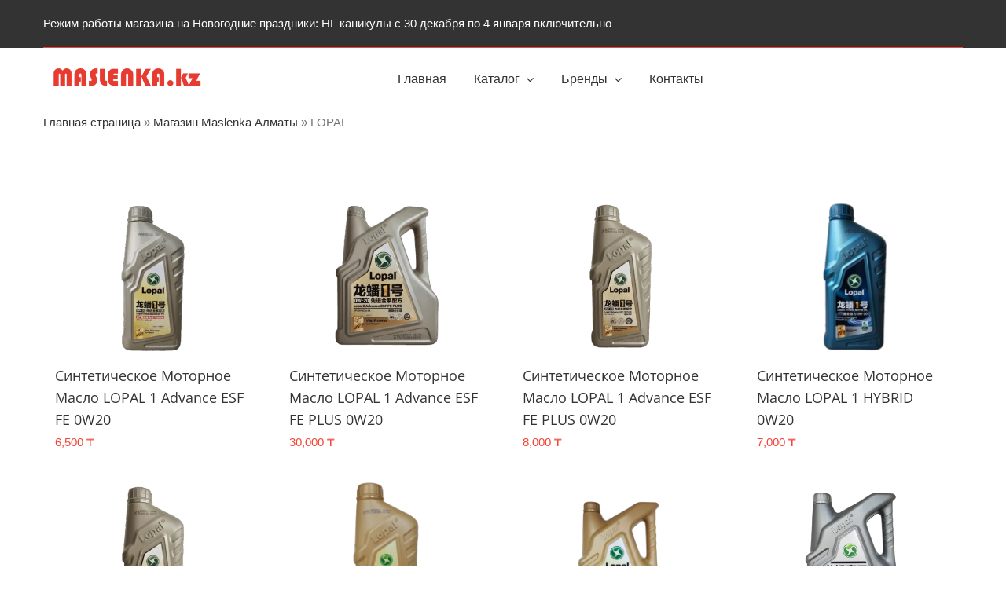

--- FILE ---
content_type: text/html; charset=UTF-8
request_url: https://maslenka.kz/product-category/lopal/
body_size: 23408
content:
<!DOCTYPE html>
<html class="avada-html-layout-wide avada-html-header-position-top avada-html-is-archive" lang="ru-RU" prefix="og: http://ogp.me/ns# fb: http://ogp.me/ns/fb#">
<head><meta http-equiv="Content-Type" content="text/html; charset=utf-8"/><script>if(navigator.userAgent.match(/MSIE|Internet Explorer/i)||navigator.userAgent.match(/Trident\/7\..*?rv:11/i)){var href=document.location.href;if(!href.match(/[?&]nowprocket/)){if(href.indexOf("?")==-1){if(href.indexOf("#")==-1){document.location.href=href+"?nowprocket=1"}else{document.location.href=href.replace("#","?nowprocket=1#")}}else{if(href.indexOf("#")==-1){document.location.href=href+"&nowprocket=1"}else{document.location.href=href.replace("#","&nowprocket=1#")}}}}</script><script>(()=>{class RocketLazyLoadScripts{constructor(){this.v="2.0.4",this.userEvents=["keydown","keyup","mousedown","mouseup","mousemove","mouseover","mouseout","touchmove","touchstart","touchend","touchcancel","wheel","click","dblclick","input"],this.attributeEvents=["onblur","onclick","oncontextmenu","ondblclick","onfocus","onmousedown","onmouseenter","onmouseleave","onmousemove","onmouseout","onmouseover","onmouseup","onmousewheel","onscroll","onsubmit"]}async t(){this.i(),this.o(),/iP(ad|hone)/.test(navigator.userAgent)&&this.h(),this.u(),this.l(this),this.m(),this.k(this),this.p(this),this._(),await Promise.all([this.R(),this.L()]),this.lastBreath=Date.now(),this.S(this),this.P(),this.D(),this.O(),this.M(),await this.C(this.delayedScripts.normal),await this.C(this.delayedScripts.defer),await this.C(this.delayedScripts.async),await this.T(),await this.F(),await this.j(),await this.A(),window.dispatchEvent(new Event("rocket-allScriptsLoaded")),this.everythingLoaded=!0,this.lastTouchEnd&&await new Promise(t=>setTimeout(t,500-Date.now()+this.lastTouchEnd)),this.I(),this.H(),this.U(),this.W()}i(){this.CSPIssue=sessionStorage.getItem("rocketCSPIssue"),document.addEventListener("securitypolicyviolation",t=>{this.CSPIssue||"script-src-elem"!==t.violatedDirective||"data"!==t.blockedURI||(this.CSPIssue=!0,sessionStorage.setItem("rocketCSPIssue",!0))},{isRocket:!0})}o(){window.addEventListener("pageshow",t=>{this.persisted=t.persisted,this.realWindowLoadedFired=!0},{isRocket:!0}),window.addEventListener("pagehide",()=>{this.onFirstUserAction=null},{isRocket:!0})}h(){let t;function e(e){t=e}window.addEventListener("touchstart",e,{isRocket:!0}),window.addEventListener("touchend",function i(o){o.changedTouches[0]&&t.changedTouches[0]&&Math.abs(o.changedTouches[0].pageX-t.changedTouches[0].pageX)<10&&Math.abs(o.changedTouches[0].pageY-t.changedTouches[0].pageY)<10&&o.timeStamp-t.timeStamp<200&&(window.removeEventListener("touchstart",e,{isRocket:!0}),window.removeEventListener("touchend",i,{isRocket:!0}),"INPUT"===o.target.tagName&&"text"===o.target.type||(o.target.dispatchEvent(new TouchEvent("touchend",{target:o.target,bubbles:!0})),o.target.dispatchEvent(new MouseEvent("mouseover",{target:o.target,bubbles:!0})),o.target.dispatchEvent(new PointerEvent("click",{target:o.target,bubbles:!0,cancelable:!0,detail:1,clientX:o.changedTouches[0].clientX,clientY:o.changedTouches[0].clientY})),event.preventDefault()))},{isRocket:!0})}q(t){this.userActionTriggered||("mousemove"!==t.type||this.firstMousemoveIgnored?"keyup"===t.type||"mouseover"===t.type||"mouseout"===t.type||(this.userActionTriggered=!0,this.onFirstUserAction&&this.onFirstUserAction()):this.firstMousemoveIgnored=!0),"click"===t.type&&t.preventDefault(),t.stopPropagation(),t.stopImmediatePropagation(),"touchstart"===this.lastEvent&&"touchend"===t.type&&(this.lastTouchEnd=Date.now()),"click"===t.type&&(this.lastTouchEnd=0),this.lastEvent=t.type,t.composedPath&&t.composedPath()[0].getRootNode()instanceof ShadowRoot&&(t.rocketTarget=t.composedPath()[0]),this.savedUserEvents.push(t)}u(){this.savedUserEvents=[],this.userEventHandler=this.q.bind(this),this.userEvents.forEach(t=>window.addEventListener(t,this.userEventHandler,{passive:!1,isRocket:!0})),document.addEventListener("visibilitychange",this.userEventHandler,{isRocket:!0})}U(){this.userEvents.forEach(t=>window.removeEventListener(t,this.userEventHandler,{passive:!1,isRocket:!0})),document.removeEventListener("visibilitychange",this.userEventHandler,{isRocket:!0}),this.savedUserEvents.forEach(t=>{(t.rocketTarget||t.target).dispatchEvent(new window[t.constructor.name](t.type,t))})}m(){const t="return false",e=Array.from(this.attributeEvents,t=>"data-rocket-"+t),i="["+this.attributeEvents.join("],[")+"]",o="[data-rocket-"+this.attributeEvents.join("],[data-rocket-")+"]",s=(e,i,o)=>{o&&o!==t&&(e.setAttribute("data-rocket-"+i,o),e["rocket"+i]=new Function("event",o),e.setAttribute(i,t))};new MutationObserver(t=>{for(const n of t)"attributes"===n.type&&(n.attributeName.startsWith("data-rocket-")||this.everythingLoaded?n.attributeName.startsWith("data-rocket-")&&this.everythingLoaded&&this.N(n.target,n.attributeName.substring(12)):s(n.target,n.attributeName,n.target.getAttribute(n.attributeName))),"childList"===n.type&&n.addedNodes.forEach(t=>{if(t.nodeType===Node.ELEMENT_NODE)if(this.everythingLoaded)for(const i of[t,...t.querySelectorAll(o)])for(const t of i.getAttributeNames())e.includes(t)&&this.N(i,t.substring(12));else for(const e of[t,...t.querySelectorAll(i)])for(const t of e.getAttributeNames())this.attributeEvents.includes(t)&&s(e,t,e.getAttribute(t))})}).observe(document,{subtree:!0,childList:!0,attributeFilter:[...this.attributeEvents,...e]})}I(){this.attributeEvents.forEach(t=>{document.querySelectorAll("[data-rocket-"+t+"]").forEach(e=>{this.N(e,t)})})}N(t,e){const i=t.getAttribute("data-rocket-"+e);i&&(t.setAttribute(e,i),t.removeAttribute("data-rocket-"+e))}k(t){Object.defineProperty(HTMLElement.prototype,"onclick",{get(){return this.rocketonclick||null},set(e){this.rocketonclick=e,this.setAttribute(t.everythingLoaded?"onclick":"data-rocket-onclick","this.rocketonclick(event)")}})}S(t){function e(e,i){let o=e[i];e[i]=null,Object.defineProperty(e,i,{get:()=>o,set(s){t.everythingLoaded?o=s:e["rocket"+i]=o=s}})}e(document,"onreadystatechange"),e(window,"onload"),e(window,"onpageshow");try{Object.defineProperty(document,"readyState",{get:()=>t.rocketReadyState,set(e){t.rocketReadyState=e},configurable:!0}),document.readyState="loading"}catch(t){console.log("WPRocket DJE readyState conflict, bypassing")}}l(t){this.originalAddEventListener=EventTarget.prototype.addEventListener,this.originalRemoveEventListener=EventTarget.prototype.removeEventListener,this.savedEventListeners=[],EventTarget.prototype.addEventListener=function(e,i,o){o&&o.isRocket||!t.B(e,this)&&!t.userEvents.includes(e)||t.B(e,this)&&!t.userActionTriggered||e.startsWith("rocket-")||t.everythingLoaded?t.originalAddEventListener.call(this,e,i,o):(t.savedEventListeners.push({target:this,remove:!1,type:e,func:i,options:o}),"mouseenter"!==e&&"mouseleave"!==e||t.originalAddEventListener.call(this,e,t.savedUserEvents.push,o))},EventTarget.prototype.removeEventListener=function(e,i,o){o&&o.isRocket||!t.B(e,this)&&!t.userEvents.includes(e)||t.B(e,this)&&!t.userActionTriggered||e.startsWith("rocket-")||t.everythingLoaded?t.originalRemoveEventListener.call(this,e,i,o):t.savedEventListeners.push({target:this,remove:!0,type:e,func:i,options:o})}}J(t,e){this.savedEventListeners=this.savedEventListeners.filter(i=>{let o=i.type,s=i.target||window;return e!==o||t!==s||(this.B(o,s)&&(i.type="rocket-"+o),this.$(i),!1)})}H(){EventTarget.prototype.addEventListener=this.originalAddEventListener,EventTarget.prototype.removeEventListener=this.originalRemoveEventListener,this.savedEventListeners.forEach(t=>this.$(t))}$(t){t.remove?this.originalRemoveEventListener.call(t.target,t.type,t.func,t.options):this.originalAddEventListener.call(t.target,t.type,t.func,t.options)}p(t){let e;function i(e){return t.everythingLoaded?e:e.split(" ").map(t=>"load"===t||t.startsWith("load.")?"rocket-jquery-load":t).join(" ")}function o(o){function s(e){const s=o.fn[e];o.fn[e]=o.fn.init.prototype[e]=function(){return this[0]===window&&t.userActionTriggered&&("string"==typeof arguments[0]||arguments[0]instanceof String?arguments[0]=i(arguments[0]):"object"==typeof arguments[0]&&Object.keys(arguments[0]).forEach(t=>{const e=arguments[0][t];delete arguments[0][t],arguments[0][i(t)]=e})),s.apply(this,arguments),this}}if(o&&o.fn&&!t.allJQueries.includes(o)){const e={DOMContentLoaded:[],"rocket-DOMContentLoaded":[]};for(const t in e)document.addEventListener(t,()=>{e[t].forEach(t=>t())},{isRocket:!0});o.fn.ready=o.fn.init.prototype.ready=function(i){function s(){parseInt(o.fn.jquery)>2?setTimeout(()=>i.bind(document)(o)):i.bind(document)(o)}return"function"==typeof i&&(t.realDomReadyFired?!t.userActionTriggered||t.fauxDomReadyFired?s():e["rocket-DOMContentLoaded"].push(s):e.DOMContentLoaded.push(s)),o([])},s("on"),s("one"),s("off"),t.allJQueries.push(o)}e=o}t.allJQueries=[],o(window.jQuery),Object.defineProperty(window,"jQuery",{get:()=>e,set(t){o(t)}})}P(){const t=new Map;document.write=document.writeln=function(e){const i=document.currentScript,o=document.createRange(),s=i.parentElement;let n=t.get(i);void 0===n&&(n=i.nextSibling,t.set(i,n));const c=document.createDocumentFragment();o.setStart(c,0),c.appendChild(o.createContextualFragment(e)),s.insertBefore(c,n)}}async R(){return new Promise(t=>{this.userActionTriggered?t():this.onFirstUserAction=t})}async L(){return new Promise(t=>{document.addEventListener("DOMContentLoaded",()=>{this.realDomReadyFired=!0,t()},{isRocket:!0})})}async j(){return this.realWindowLoadedFired?Promise.resolve():new Promise(t=>{window.addEventListener("load",t,{isRocket:!0})})}M(){this.pendingScripts=[];this.scriptsMutationObserver=new MutationObserver(t=>{for(const e of t)e.addedNodes.forEach(t=>{"SCRIPT"!==t.tagName||t.noModule||t.isWPRocket||this.pendingScripts.push({script:t,promise:new Promise(e=>{const i=()=>{const i=this.pendingScripts.findIndex(e=>e.script===t);i>=0&&this.pendingScripts.splice(i,1),e()};t.addEventListener("load",i,{isRocket:!0}),t.addEventListener("error",i,{isRocket:!0}),setTimeout(i,1e3)})})})}),this.scriptsMutationObserver.observe(document,{childList:!0,subtree:!0})}async F(){await this.X(),this.pendingScripts.length?(await this.pendingScripts[0].promise,await this.F()):this.scriptsMutationObserver.disconnect()}D(){this.delayedScripts={normal:[],async:[],defer:[]},document.querySelectorAll("script[type$=rocketlazyloadscript]").forEach(t=>{t.hasAttribute("data-rocket-src")?t.hasAttribute("async")&&!1!==t.async?this.delayedScripts.async.push(t):t.hasAttribute("defer")&&!1!==t.defer||"module"===t.getAttribute("data-rocket-type")?this.delayedScripts.defer.push(t):this.delayedScripts.normal.push(t):this.delayedScripts.normal.push(t)})}async _(){await this.L();let t=[];document.querySelectorAll("script[type$=rocketlazyloadscript][data-rocket-src]").forEach(e=>{let i=e.getAttribute("data-rocket-src");if(i&&!i.startsWith("data:")){i.startsWith("//")&&(i=location.protocol+i);try{const o=new URL(i).origin;o!==location.origin&&t.push({src:o,crossOrigin:e.crossOrigin||"module"===e.getAttribute("data-rocket-type")})}catch(t){}}}),t=[...new Map(t.map(t=>[JSON.stringify(t),t])).values()],this.Y(t,"preconnect")}async G(t){if(await this.K(),!0!==t.noModule||!("noModule"in HTMLScriptElement.prototype))return new Promise(e=>{let i;function o(){(i||t).setAttribute("data-rocket-status","executed"),e()}try{if(navigator.userAgent.includes("Firefox/")||""===navigator.vendor||this.CSPIssue)i=document.createElement("script"),[...t.attributes].forEach(t=>{let e=t.nodeName;"type"!==e&&("data-rocket-type"===e&&(e="type"),"data-rocket-src"===e&&(e="src"),i.setAttribute(e,t.nodeValue))}),t.text&&(i.text=t.text),t.nonce&&(i.nonce=t.nonce),i.hasAttribute("src")?(i.addEventListener("load",o,{isRocket:!0}),i.addEventListener("error",()=>{i.setAttribute("data-rocket-status","failed-network"),e()},{isRocket:!0}),setTimeout(()=>{i.isConnected||e()},1)):(i.text=t.text,o()),i.isWPRocket=!0,t.parentNode.replaceChild(i,t);else{const i=t.getAttribute("data-rocket-type"),s=t.getAttribute("data-rocket-src");i?(t.type=i,t.removeAttribute("data-rocket-type")):t.removeAttribute("type"),t.addEventListener("load",o,{isRocket:!0}),t.addEventListener("error",i=>{this.CSPIssue&&i.target.src.startsWith("data:")?(console.log("WPRocket: CSP fallback activated"),t.removeAttribute("src"),this.G(t).then(e)):(t.setAttribute("data-rocket-status","failed-network"),e())},{isRocket:!0}),s?(t.fetchPriority="high",t.removeAttribute("data-rocket-src"),t.src=s):t.src="data:text/javascript;base64,"+window.btoa(unescape(encodeURIComponent(t.text)))}}catch(i){t.setAttribute("data-rocket-status","failed-transform"),e()}});t.setAttribute("data-rocket-status","skipped")}async C(t){const e=t.shift();return e?(e.isConnected&&await this.G(e),this.C(t)):Promise.resolve()}O(){this.Y([...this.delayedScripts.normal,...this.delayedScripts.defer,...this.delayedScripts.async],"preload")}Y(t,e){this.trash=this.trash||[];let i=!0;var o=document.createDocumentFragment();t.forEach(t=>{const s=t.getAttribute&&t.getAttribute("data-rocket-src")||t.src;if(s&&!s.startsWith("data:")){const n=document.createElement("link");n.href=s,n.rel=e,"preconnect"!==e&&(n.as="script",n.fetchPriority=i?"high":"low"),t.getAttribute&&"module"===t.getAttribute("data-rocket-type")&&(n.crossOrigin=!0),t.crossOrigin&&(n.crossOrigin=t.crossOrigin),t.integrity&&(n.integrity=t.integrity),t.nonce&&(n.nonce=t.nonce),o.appendChild(n),this.trash.push(n),i=!1}}),document.head.appendChild(o)}W(){this.trash.forEach(t=>t.remove())}async T(){try{document.readyState="interactive"}catch(t){}this.fauxDomReadyFired=!0;try{await this.K(),this.J(document,"readystatechange"),document.dispatchEvent(new Event("rocket-readystatechange")),await this.K(),document.rocketonreadystatechange&&document.rocketonreadystatechange(),await this.K(),this.J(document,"DOMContentLoaded"),document.dispatchEvent(new Event("rocket-DOMContentLoaded")),await this.K(),this.J(window,"DOMContentLoaded"),window.dispatchEvent(new Event("rocket-DOMContentLoaded"))}catch(t){console.error(t)}}async A(){try{document.readyState="complete"}catch(t){}try{await this.K(),this.J(document,"readystatechange"),document.dispatchEvent(new Event("rocket-readystatechange")),await this.K(),document.rocketonreadystatechange&&document.rocketonreadystatechange(),await this.K(),this.J(window,"load"),window.dispatchEvent(new Event("rocket-load")),await this.K(),window.rocketonload&&window.rocketonload(),await this.K(),this.allJQueries.forEach(t=>t(window).trigger("rocket-jquery-load")),await this.K(),this.J(window,"pageshow");const t=new Event("rocket-pageshow");t.persisted=this.persisted,window.dispatchEvent(t),await this.K(),window.rocketonpageshow&&window.rocketonpageshow({persisted:this.persisted})}catch(t){console.error(t)}}async K(){Date.now()-this.lastBreath>45&&(await this.X(),this.lastBreath=Date.now())}async X(){return document.hidden?new Promise(t=>setTimeout(t)):new Promise(t=>requestAnimationFrame(t))}B(t,e){return e===document&&"readystatechange"===t||(e===document&&"DOMContentLoaded"===t||(e===window&&"DOMContentLoaded"===t||(e===window&&"load"===t||e===window&&"pageshow"===t)))}static run(){(new RocketLazyLoadScripts).t()}}RocketLazyLoadScripts.run()})();</script>
	<meta http-equiv="X-UA-Compatible" content="IE=edge" />
	
	<meta name="viewport" content="width=device-width, initial-scale=1" />
	<meta name='robots' content='index, follow, max-image-preview:large, max-snippet:-1, max-video-preview:-1' />

	<!-- This site is optimized with the Yoast SEO plugin v26.8 - https://yoast.com/product/yoast-seo-wordpress/ -->
	<title>Моторное Масло LOPAL. Оригинальное масло Китай.</title>
<link data-rocket-prefetch href="https://mc.yandex.ru" rel="dns-prefetch">
	<meta name="description" content="Моторное масло LOPAL производство Китай" />
	<link rel="canonical" href="https://maslenka.kz/product-category/lopal/" />
	<meta property="og:locale" content="ru_RU" />
	<meta property="og:type" content="article" />
	<meta property="og:title" content="Моторное Масло LOPAL. Оригинальное масло Китай." />
	<meta property="og:description" content="Моторное масло LOPAL производство Китай" />
	<meta property="og:url" content="https://maslenka.kz/product-category/lopal/" />
	<meta property="og:site_name" content="Моторные масла из США в Алматы." />
	<meta property="og:image" content="https://maslenka.kz/wp-content/uploads/2017/05/castrol-usa-e1569483762706.jpg" />
	<meta property="og:image:width" content="1840" />
	<meta property="og:image:height" content="753" />
	<meta property="og:image:type" content="image/jpeg" />
	<meta name="twitter:card" content="summary_large_image" />
	<script type="application/ld+json" class="yoast-schema-graph">{"@context":"https://schema.org","@graph":[{"@type":"CollectionPage","@id":"https://maslenka.kz/product-category/lopal/","url":"https://maslenka.kz/product-category/lopal/","name":"Моторное Масло LOPAL. Оригинальное масло Китай.","isPartOf":{"@id":"https://maslenka.kz/#website"},"primaryImageOfPage":{"@id":"https://maslenka.kz/product-category/lopal/#primaryimage"},"image":{"@id":"https://maslenka.kz/product-category/lopal/#primaryimage"},"thumbnailUrl":"https://maslenka.kz/wp-content/uploads/2023/07/PHOTO-2025-06-26-15-10-52__1_-removebg-preview.png","description":"Моторное масло LOPAL производство Китай","breadcrumb":{"@id":"https://maslenka.kz/product-category/lopal/#breadcrumb"},"inLanguage":"ru-RU"},{"@type":"ImageObject","inLanguage":"ru-RU","@id":"https://maslenka.kz/product-category/lopal/#primaryimage","url":"https://maslenka.kz/wp-content/uploads/2023/07/PHOTO-2025-06-26-15-10-52__1_-removebg-preview.png","contentUrl":"https://maslenka.kz/wp-content/uploads/2023/07/PHOTO-2025-06-26-15-10-52__1_-removebg-preview.png","width":500,"height":666},{"@type":"BreadcrumbList","@id":"https://maslenka.kz/product-category/lopal/#breadcrumb","itemListElement":[{"@type":"ListItem","position":1,"name":"Главная страница","item":"https://maslenka.kz/"},{"@type":"ListItem","position":2,"name":"Магазин Maslenka Алматы","item":"https://maslenka.kz/oil-shop/"},{"@type":"ListItem","position":3,"name":"LOPAL"}]},{"@type":"WebSite","@id":"https://maslenka.kz/#website","url":"https://maslenka.kz/","name":"Моторные масла из США в Алматы.","description":"Моторные масла из США в Алматы. Mobil, MAG 1, Castrol, Subaru, Toyota","publisher":{"@id":"https://maslenka.kz/#organization"},"alternateName":"maslenka","potentialAction":[{"@type":"SearchAction","target":{"@type":"EntryPoint","urlTemplate":"https://maslenka.kz/?s={search_term_string}"},"query-input":{"@type":"PropertyValueSpecification","valueRequired":true,"valueName":"search_term_string"}}],"inLanguage":"ru-RU"},{"@type":"Organization","@id":"https://maslenka.kz/#organization","name":"maslenka.kz","url":"https://maslenka.kz/","logo":{"@type":"ImageObject","inLanguage":"ru-RU","@id":"https://maslenka.kz/#/schema/logo/image/","url":"https://maslenka.kz/wp-content/uploads/2021/02/logo-maslenka.png","contentUrl":"https://maslenka.kz/wp-content/uploads/2021/02/logo-maslenka.png","width":4031,"height":727,"caption":"maslenka.kz"},"image":{"@id":"https://maslenka.kz/#/schema/logo/image/"},"sameAs":["https://www.instagram.com/maslenka.kz/"]}]}</script>
	<!-- / Yoast SEO plugin. -->



		
		
		
								
		<meta property="og:locale" content="ru_RU"/>
		<meta property="og:type" content="article"/>
		<meta property="og:site_name" content="Моторные масла из США в Алматы."/>
		<meta property="og:title" content="Моторное Масло LOPAL. Оригинальное масло Китай."/>
				<meta property="og:url" content="https://maslenka.kz/product/cinteticheskoe-motornoe-maslo-lopal-1-advance-esf-fe-0w20-1l/"/>
																				<meta property="og:image" content="https://maslenka.kz/wp-content/uploads/2023/07/PHOTO-2025-06-26-15-10-52__1_-removebg-preview.png"/>
		<meta property="og:image:width" content="500"/>
		<meta property="og:image:height" content="666"/>
		<meta property="og:image:type" content="image/png"/>
				<style id='wp-img-auto-sizes-contain-inline-css' type='text/css'>
img:is([sizes=auto i],[sizes^="auto," i]){contain-intrinsic-size:3000px 1500px}
/*# sourceURL=wp-img-auto-sizes-contain-inline-css */
</style>
<link data-minify="1" rel='stylesheet' id='nta-css-popup-css' href='https://maslenka.kz/wp-content/cache/min/1/wp-content/plugins/whatsapp-for-wordpress/assets/dist/css/style.css?ver=1768986043' type='text/css' media='all' />
<style id='woocommerce-inline-inline-css' type='text/css'>
.woocommerce form .form-row .required { visibility: visible; }
/*# sourceURL=woocommerce-inline-inline-css */
</style>
<link data-minify="1" rel='stylesheet' id='fusion-dynamic-css-css' href='https://maslenka.kz/wp-content/cache/min/1/wp-content/uploads/fusion-styles/12be167dc7b6320667d4c8db5c10ddd1.min.css?ver=1768987134' type='text/css' media='all' />
<script type="rocketlazyloadscript" data-rocket-type="text/javascript" data-rocket-src="https://maslenka.kz/wp-includes/js/jquery/jquery.min.js?ver=3.7.1" id="jquery-core-js"></script>
<script type="rocketlazyloadscript" data-rocket-type="text/javascript" data-rocket-src="https://maslenka.kz/wp-content/plugins/woocommerce/assets/js/jquery-blockui/jquery.blockUI.min.js?ver=2.7.0-wc.10.4.3" id="wc-jquery-blockui-js" defer="defer" data-wp-strategy="defer"></script>
<script type="rocketlazyloadscript" data-rocket-type="text/javascript" data-rocket-src="https://maslenka.kz/wp-content/plugins/woocommerce/assets/js/js-cookie/js.cookie.min.js?ver=2.1.4-wc.10.4.3" id="wc-js-cookie-js" defer="defer" data-wp-strategy="defer"></script>
<script type="text/javascript" id="woocommerce-js-extra">
/* <![CDATA[ */
var woocommerce_params = {"ajax_url":"/wp-admin/admin-ajax.php","wc_ajax_url":"/?wc-ajax=%%endpoint%%","i18n_password_show":"\u041f\u043e\u043a\u0430\u0437\u0430\u0442\u044c \u043f\u0430\u0440\u043e\u043b\u044c","i18n_password_hide":"\u0421\u043a\u0440\u044b\u0442\u044c \u043f\u0430\u0440\u043e\u043b\u044c"};
//# sourceURL=woocommerce-js-extra
/* ]]> */
</script>
<script type="rocketlazyloadscript" data-rocket-type="text/javascript" data-rocket-src="https://maslenka.kz/wp-content/plugins/woocommerce/assets/js/frontend/woocommerce.min.js?ver=10.4.3" id="woocommerce-js" defer="defer" data-wp-strategy="defer"></script>
<style type="text/css" id="css-fb-visibility">@media screen and (max-width: 640px){.fusion-no-small-visibility{display:none !important;}body .sm-text-align-center{text-align:center !important;}body .sm-text-align-left{text-align:left !important;}body .sm-text-align-right{text-align:right !important;}body .sm-text-align-justify{text-align:justify !important;}body .sm-flex-align-center{justify-content:center !important;}body .sm-flex-align-flex-start{justify-content:flex-start !important;}body .sm-flex-align-flex-end{justify-content:flex-end !important;}body .sm-mx-auto{margin-left:auto !important;margin-right:auto !important;}body .sm-ml-auto{margin-left:auto !important;}body .sm-mr-auto{margin-right:auto !important;}body .fusion-absolute-position-small{position:absolute;width:100%;}.awb-sticky.awb-sticky-small{ position: sticky; top: var(--awb-sticky-offset,0); }}@media screen and (min-width: 641px) and (max-width: 1024px){.fusion-no-medium-visibility{display:none !important;}body .md-text-align-center{text-align:center !important;}body .md-text-align-left{text-align:left !important;}body .md-text-align-right{text-align:right !important;}body .md-text-align-justify{text-align:justify !important;}body .md-flex-align-center{justify-content:center !important;}body .md-flex-align-flex-start{justify-content:flex-start !important;}body .md-flex-align-flex-end{justify-content:flex-end !important;}body .md-mx-auto{margin-left:auto !important;margin-right:auto !important;}body .md-ml-auto{margin-left:auto !important;}body .md-mr-auto{margin-right:auto !important;}body .fusion-absolute-position-medium{position:absolute;width:100%;}.awb-sticky.awb-sticky-medium{ position: sticky; top: var(--awb-sticky-offset,0); }}@media screen and (min-width: 1025px){.fusion-no-large-visibility{display:none !important;}body .lg-text-align-center{text-align:center !important;}body .lg-text-align-left{text-align:left !important;}body .lg-text-align-right{text-align:right !important;}body .lg-text-align-justify{text-align:justify !important;}body .lg-flex-align-center{justify-content:center !important;}body .lg-flex-align-flex-start{justify-content:flex-start !important;}body .lg-flex-align-flex-end{justify-content:flex-end !important;}body .lg-mx-auto{margin-left:auto !important;margin-right:auto !important;}body .lg-ml-auto{margin-left:auto !important;}body .lg-mr-auto{margin-right:auto !important;}body .fusion-absolute-position-large{position:absolute;width:100%;}.awb-sticky.awb-sticky-large{ position: sticky; top: var(--awb-sticky-offset,0); }}</style>	<noscript><style>.woocommerce-product-gallery{ opacity: 1 !important; }</style></noscript>
	<link rel="icon" href="https://maslenka.kz/wp-content/uploads/2023/07/cropped-favicon-maslenka-32x32.jpg" sizes="32x32" />
<link rel="icon" href="https://maslenka.kz/wp-content/uploads/2023/07/cropped-favicon-maslenka-192x192.jpg" sizes="192x192" />
<link rel="apple-touch-icon" href="https://maslenka.kz/wp-content/uploads/2023/07/cropped-favicon-maslenka-180x180.jpg" />
<meta name="msapplication-TileImage" content="https://maslenka.kz/wp-content/uploads/2023/07/cropped-favicon-maslenka-270x270.jpg" />
		<style type="text/css" id="wp-custom-css">
			 		</style>
				<script type="rocketlazyloadscript" data-rocket-type="text/javascript">
			var doc = document.documentElement;
			doc.setAttribute( 'data-useragent', navigator.userAgent );
		</script>
		<noscript><style id="rocket-lazyload-nojs-css">.rll-youtube-player, [data-lazy-src]{display:none !important;}</style></noscript>
	<meta name="yandex-verification" content="3925fb83ba46f5a8" />
 <meta name="google-site-verification"<meta name="generator" content="WP Rocket 3.20.2" data-wpr-features="wpr_delay_js wpr_defer_js wpr_minify_js wpr_lazyload_images wpr_preconnect_external_domains wpr_minify_css wpr_preload_links wpr_desktop" /></head>

<body class="archive tax-product_cat term-lopal term-1264 wp-theme-Avada theme-Avada woocommerce woocommerce-page woocommerce-no-js awb-no-sidebars fusion-image-hovers fusion-pagination-sizing fusion-button_type-flat fusion-button_span-no fusion-button_gradient-linear avada-image-rollover-circle-yes avada-image-rollover-yes avada-image-rollover-direction-center_horiz fusion-has-button-gradient fusion-body ltr fusion-sticky-header no-tablet-sticky-header no-mobile-sticky-header no-mobile-slidingbar no-desktop-totop no-mobile-totop fusion-disable-outline fusion-sub-menu-fade mobile-logo-pos-left layout-wide-mode avada-has-boxed-modal-shadow-none layout-scroll-offset-full fusion-top-header menu-text-align-left fusion-woo-product-design-classic fusion-woo-shop-page-columns-4 fusion-woo-related-columns-6 fusion-woo-archive-page-columns-4 fusion-woocommerce-equal-heights avada-has-woo-gallery-disabled woo-outofstock-badge-circle mobile-menu-design-classic fusion-hide-pagination-text fusion-header-layout-v1 avada-responsive avada-footer-fx-none avada-menu-highlight-style-bar fusion-search-form-classic fusion-main-menu-search-dropdown fusion-avatar-square avada-sticky-shrinkage avada-blog-layout-large avada-blog-archive-layout-large avada-header-shadow-yes avada-menu-icon-position-bottom avada-has-megamenu-shadow avada-has-mainmenu-dropdown-divider fusion-has-main-nav-icon-circle avada-has-header-100-width avada-has-pagetitle-bg-full avada-has-main-nav-search-icon avada-has-100-footer avada-has-titlebar-hide avada-header-border-color-full-transparent avada-has-transparent-timeline_color avada-has-pagination-padding avada-flyout-menu-direction-fade avada-ec-views-v1" data-awb-post-id="22943">
		<a class="skip-link screen-reader-text" href="#content">Skip to content</a>

	<div data-rocket-location-hash="1bedd667ccdb0f2ae6123868cb70086e" id="boxed-wrapper">
		
		<div data-rocket-location-hash="c748e83a99a8efa38397a49b963eb39a" id="wrapper" class="fusion-wrapper">
			<div data-rocket-location-hash="30e21cd0d1ab48664f94f36d4ec80340" id="home" style="position:relative;top:-1px;"></div>
												<div data-rocket-location-hash="5195e2d2006cc6682477f678f4969810" class="fusion-tb-header"><div class="fusion-fullwidth fullwidth-box fusion-builder-row-1 fusion-flex-container has-pattern-background has-mask-background nonhundred-percent-fullwidth non-hundred-percent-height-scrolling fusion-custom-z-index" style="--link_color: hsla(var(--awb-color8-h),var(--awb-color8-s),var(--awb-color8-l),calc( var(--awb-color8-a) - 37% ));--awb-border-radius-top-left:0px;--awb-border-radius-top-right:0px;--awb-border-radius-bottom-right:0px;--awb-border-radius-bottom-left:0px;--awb-z-index:99999999;--awb-background-color:var(--awb-color8);--awb-flex-wrap:wrap;" ><div class="fusion-builder-row fusion-row fusion-flex-align-items-center fusion-flex-justify-content-space-between fusion-flex-content-wrap" style="max-width:calc( 1170px + 0px );margin-left: calc(-0px / 2 );margin-right: calc(-0px / 2 );"><div class="fusion-layout-column fusion_builder_column fusion-builder-column-0 fusion_builder_column_1_1 1_1 fusion-flex-column" style="--awb-bg-size:cover;--awb-width-large:100%;--awb-margin-top-large:0px;--awb-spacing-right-large:0px;--awb-margin-bottom-large:0px;--awb-spacing-left-large:0px;--awb-width-medium:auto;--awb-order-medium:0;--awb-spacing-right-medium:0px;--awb-spacing-left-medium:0px;--awb-width-small:50%;--awb-order-small:0;--awb-spacing-right-small:0px;--awb-spacing-left-small:0px;"><div class="fusion-column-wrapper fusion-column-has-shadow fusion-flex-justify-content-center fusion-content-layout-column"><div class="fusion-text fusion-text-1" style="--awb-text-color:var(--awb-color1);"><p>Режим работы магазина на Новогодние праздники: НГ каникулы с 30 декабря по 4 января включительно</p>
</div></div></div><div class="fusion-layout-column fusion_builder_column fusion-builder-column-1 fusion_builder_column_1_1 1_1 fusion-flex-column" style="--awb-bg-size:cover;--awb-width-large:100%;--awb-margin-top-large:0px;--awb-spacing-right-large:0px;--awb-margin-bottom-large:0px;--awb-spacing-left-large:0px;--awb-width-medium:100%;--awb-order-medium:0;--awb-spacing-right-medium:0px;--awb-spacing-left-medium:0px;--awb-width-small:100%;--awb-order-small:2;--awb-spacing-right-small:0px;--awb-spacing-left-small:0px;"><div class="fusion-column-wrapper fusion-column-has-shadow fusion-flex-justify-content-flex-start fusion-content-layout-column"><div class="fusion-separator fusion-full-width-sep" style="align-self: center;margin-left: auto;margin-right: auto;width:100%;"><div class="fusion-separator-border sep-single sep-solid" style="--awb-height:20px;--awb-amount:20px;--awb-sep-color:var(--awb-color6);border-color:var(--awb-color6);border-top-width:1px;"></div></div></div></div></div></div><div class="fusion-fullwidth fullwidth-box fusion-builder-row-2 fusion-flex-container has-pattern-background has-mask-background nonhundred-percent-fullwidth non-hundred-percent-height-scrolling sticky-header fusion-sticky-container fusion-custom-z-index" style="--awb-border-radius-top-left:0px;--awb-border-radius-top-right:0px;--awb-border-radius-bottom-right:0px;--awb-border-radius-bottom-left:0px;--awb-z-index:9999;--awb-padding-top-small:0px;--awb-padding-bottom-small:0px;--awb-min-height:80px;--awb-background-color:var(--awb-color1);--awb-flex-wrap:wrap;" data-transition-offset="250" data-scroll-offset="0" data-sticky-medium-visibility="1" data-sticky-large-visibility="1" ><div class="fusion-builder-row fusion-row fusion-flex-align-items-center fusion-flex-content-wrap" style="max-width:1216.8px;margin-left: calc(-4% / 2 );margin-right: calc(-4% / 2 );"><div class="fusion-layout-column fusion_builder_column fusion-builder-column-2 fusion_builder_column_1_4 1_4 fusion-flex-column" style="--awb-bg-size:cover;--awb-width-large:25%;--awb-margin-top-large:0px;--awb-spacing-right-large:7.68%;--awb-margin-bottom-large:0px;--awb-spacing-left-large:7.68%;--awb-width-medium:65%;--awb-order-medium:1;--awb-spacing-right-medium:2.9538461538462%;--awb-spacing-left-medium:2.9538461538462%;--awb-width-small:55%;--awb-order-small:1;--awb-spacing-right-small:3.4909090909091%;--awb-spacing-left-small:3.4909090909091%;"><div class="fusion-column-wrapper fusion-column-has-shadow fusion-flex-justify-content-center fusion-content-layout-column"><div class="fusion-image-element sm-text-align-center" style="--awb-sticky-max-width:190px;--awb-max-width:212px;--awb-caption-title-font-family:var(--h2_typography-font-family);--awb-caption-title-font-weight:var(--h2_typography-font-weight);--awb-caption-title-font-style:var(--h2_typography-font-style);--awb-caption-title-size:var(--h2_typography-font-size);--awb-caption-title-transform:var(--h2_typography-text-transform);--awb-caption-title-line-height:var(--h2_typography-line-height);--awb-caption-title-letter-spacing:var(--h2_typography-letter-spacing);"><span class=" fusion-imageframe imageframe-none imageframe-1 hover-type-none"><a class="fusion-no-lightbox" href="https://maslenka.kz/" target="_self" aria-label="logo maslenka"><img fetchpriority="high" decoding="async" width="4031" height="727" src="data:image/svg+xml,%3Csvg%20xmlns='http://www.w3.org/2000/svg'%20viewBox='0%200%204031%20727'%3E%3C/svg%3E" alt class="img-responsive wp-image-23164 disable-lazyload" data-lazy-srcset="https://maslenka.kz/wp-content/uploads/2021/02/logo-maslenka-200x36.png 200w, https://maslenka.kz/wp-content/uploads/2021/02/logo-maslenka-400x72.png 400w, https://maslenka.kz/wp-content/uploads/2021/02/logo-maslenka-600x108.png 600w, https://maslenka.kz/wp-content/uploads/2021/02/logo-maslenka-800x144.png 800w, https://maslenka.kz/wp-content/uploads/2021/02/logo-maslenka-1200x216.png 1200w, https://maslenka.kz/wp-content/uploads/2021/02/logo-maslenka.png 4031w" data-lazy-sizes="(max-width: 1024px) 100vw, (max-width: 640px) 100vw, 400px" data-lazy-src="https://maslenka.kz/wp-content/uploads/2021/02/logo-maslenka.png" /><noscript><img fetchpriority="high" decoding="async" width="4031" height="727" src="https://maslenka.kz/wp-content/uploads/2021/02/logo-maslenka.png" alt class="img-responsive wp-image-23164 disable-lazyload" srcset="https://maslenka.kz/wp-content/uploads/2021/02/logo-maslenka-200x36.png 200w, https://maslenka.kz/wp-content/uploads/2021/02/logo-maslenka-400x72.png 400w, https://maslenka.kz/wp-content/uploads/2021/02/logo-maslenka-600x108.png 600w, https://maslenka.kz/wp-content/uploads/2021/02/logo-maslenka-800x144.png 800w, https://maslenka.kz/wp-content/uploads/2021/02/logo-maslenka-1200x216.png 1200w, https://maslenka.kz/wp-content/uploads/2021/02/logo-maslenka.png 4031w" sizes="(max-width: 1024px) 100vw, (max-width: 640px) 100vw, 400px" /></noscript></a></span></div></div></div><div class="fusion-layout-column fusion_builder_column fusion-builder-column-3 fusion-flex-column" style="--awb-bg-size:cover;--awb-width-large:60%;--awb-margin-top-large:0px;--awb-spacing-right-large:3.2%;--awb-margin-bottom-large:0px;--awb-spacing-left-large:3.2%;--awb-width-medium:5%;--awb-order-medium:0;--awb-spacing-right-medium:38.4%;--awb-spacing-left-medium:38.4%;--awb-width-small:10%;--awb-order-small:0;--awb-spacing-right-small:19.2%;--awb-spacing-left-small:19.2%;"><div class="fusion-column-wrapper fusion-column-has-shadow fusion-flex-justify-content-center fusion-content-layout-column"><nav class="awb-menu awb-menu_row awb-menu_em-hover mobile-mode-collapse-to-button awb-menu_icons-left awb-menu_dc-yes mobile-trigger-fullwidth-off awb-menu_mobile-toggle awb-menu_indent-left mobile-size-full-absolute loading mega-menu-loading awb-menu_desktop awb-menu_dropdown awb-menu_expand-right awb-menu_transition-opacity" style="--awb-transition-time:500;--awb-text-transform:none;--awb-gap:35px;--awb-align-items:center;--awb-justify-content:center;--awb-border-bottom:1px;--awb-color:var(--awb-color8);--awb-active-color:var(--awb-color8);--awb-active-border-bottom:1px;--awb-active-border-color:hsla(var(--awb-color8-h),var(--awb-color8-s),var(--awb-color8-l),calc( var(--awb-color8-a) - 75% ));--awb-submenu-sep-color:rgba(0,0,0,0);--awb-submenu-active-bg:var(--awb-color8);--awb-submenu-active-color:var(--awb-color1);--awb-submenu-space:25px;--awb-submenu-font-size:15px;--awb-submenu-text-transform:none;--awb-icons-hover-color:var(--awb-color8);--awb-main-justify-content:flex-start;--awb-mobile-nav-items-height:55;--awb-mobile-active-bg:var(--awb-color8);--awb-mobile-active-color:var(--awb-color1);--awb-mobile-trigger-font-size:28px;--awb-trigger-padding-top:0px;--awb-trigger-padding-right:0px;--awb-trigger-padding-bottom:0px;--awb-trigger-padding-left:0px;--awb-mobile-trigger-color:var(--awb-color8);--awb-mobile-nav-trigger-bottom-margin:20px;--awb-mobile-sep-color:var(--awb-color1);--awb-mobile-justify:flex-start;--awb-mobile-caret-left:auto;--awb-mobile-caret-right:0;--awb-box-shadow:0px 3px 10px 0px hsla(var(--awb-color3-h),var(--awb-color3-s),calc( var(--awb-color3-l) - 89% ),calc( var(--awb-color3-a) - 97% ));;--awb-fusion-font-family-typography:inherit;--awb-fusion-font-style-typography:normal;--awb-fusion-font-weight-typography:400;--awb-fusion-font-family-submenu-typography:inherit;--awb-fusion-font-style-submenu-typography:normal;--awb-fusion-font-weight-submenu-typography:400;--awb-fusion-font-family-mobile-typography:inherit;--awb-fusion-font-style-mobile-typography:normal;--awb-fusion-font-weight-mobile-typography:400;" aria-label="Main Menu" data-breakpoint="640" data-count="0" data-transition-type="center" data-transition-time="500" data-expand="right"><button type="button" class="awb-menu__m-toggle awb-menu__m-toggle_no-text" aria-expanded="false" aria-controls="menu-main-menu"><span class="awb-menu__m-toggle-inner"><span class="collapsed-nav-text"><span class="screen-reader-text">Toggle Navigation</span></span><span class="awb-menu__m-collapse-icon awb-menu__m-collapse-icon_no-text"><span class="awb-menu__m-collapse-icon-open awb-menu__m-collapse-icon-open_no-text fa-align-center fas"></span><span class="awb-menu__m-collapse-icon-close awb-menu__m-collapse-icon-close_no-text fa-angle-double-up fas"></span></span></span></button><ul id="menu-main-menu" class="fusion-menu awb-menu__main-ul awb-menu__main-ul_row"><li  id="menu-item-12368"  class="menu-item menu-item-type-post_type menu-item-object-page menu-item-home menu-item-12368 awb-menu__li awb-menu__main-li awb-menu__main-li_regular"  data-item-id="12368"><span class="awb-menu__main-background-default awb-menu__main-background-default_center"></span><span class="awb-menu__main-background-active awb-menu__main-background-active_center"></span><a  href="https://maslenka.kz/" class="awb-menu__main-a awb-menu__main-a_regular"><span class="menu-text">Главная</span></a></li><li  id="menu-item-21105"  class="menu-item menu-item-type-custom menu-item-object-custom menu-item-has-children menu-item-21105 awb-menu__li awb-menu__main-li awb-menu__main-li_regular"  data-item-id="21105"><span class="awb-menu__main-background-default awb-menu__main-background-default_center"></span><span class="awb-menu__main-background-active awb-menu__main-background-active_center"></span><a  href="#" class="awb-menu__main-a awb-menu__main-a_regular"><span class="menu-text">Каталог</span><span class="awb-menu__open-nav-submenu-hover"></span></a><button type="button" aria-label="Open submenu of Каталог" aria-expanded="false" class="awb-menu__open-nav-submenu_mobile awb-menu__open-nav-submenu_main"></button><ul class="awb-menu__sub-ul awb-menu__sub-ul_main"><li  id="menu-item-12372"  class="menu-item menu-item-type-post_type menu-item-object-page menu-item-12372 awb-menu__li awb-menu__sub-li" ><a  href="https://maslenka.kz/synthetic-motor-oils/" class="awb-menu__sub-a"><span>Синтетические масла</span></a></li><li  id="menu-item-12371"  class="menu-item menu-item-type-post_type menu-item-object-page menu-item-12371 awb-menu__li awb-menu__sub-li" ><a  href="https://maslenka.kz/semisynthetic-motor-oil/" class="awb-menu__sub-a"><span>Полусинтетические масла</span></a></li><li  id="menu-item-12370"  class="menu-item menu-item-type-post_type menu-item-object-page menu-item-12370 awb-menu__li awb-menu__sub-li" ><a  href="https://maslenka.kz/hydrocracker-motor-oils/" class="awb-menu__sub-a"><span>Минеральные масла</span></a></li><li  id="menu-item-12466"  class="menu-item menu-item-type-post_type menu-item-object-page menu-item-12466 awb-menu__li awb-menu__sub-li" ><a  href="https://maslenka.kz/transmission-fluids/" class="awb-menu__sub-a"><span>Жидкость для АКПП</span></a></li><li  id="menu-item-13107"  class="menu-item menu-item-type-custom menu-item-object-custom menu-item-13107 awb-menu__li awb-menu__sub-li" ><a  href="https://maslenka.kz/product-category/liquid-for-mpd" class="awb-menu__sub-a"><span>Жидкость для МКПП</span></a></li><li  id="menu-item-12465"  class="menu-item menu-item-type-post_type menu-item-object-page menu-item-12465 awb-menu__li awb-menu__sub-li" ><a  href="https://maslenka.kz/hydraulic-fluids/" class="awb-menu__sub-a"><span>Для мостов и раздаток</span></a></li><li  id="menu-item-13106"  class="menu-item menu-item-type-custom menu-item-object-custom menu-item-13106 awb-menu__li awb-menu__sub-li" ><a  href="https://maslenka.kz/product-category/power-steering-fluid" class="awb-menu__sub-a"><span>Для гидроусилителя руля</span></a></li><li  id="menu-item-13108"  class="menu-item menu-item-type-custom menu-item-object-custom menu-item-13108 awb-menu__li awb-menu__sub-li" ><a  href="https://maslenka.kz/product-category/brake-fluid" class="awb-menu__sub-a"><span>Тормозная Жидкость</span></a></li><li  id="menu-item-12464"  class="menu-item menu-item-type-post_type menu-item-object-page menu-item-12464 awb-menu__li awb-menu__sub-li" ><a  href="https://maslenka.kz/cool/" class="awb-menu__sub-a"><span>Антифризы</span></a></li></ul></li><li  id="menu-item-12373"  class="menu-item menu-item-type-custom menu-item-object-custom menu-item-has-children menu-item-12373 awb-menu__li awb-menu__main-li awb-menu__main-li_regular"  data-item-id="12373"><span class="awb-menu__main-background-default awb-menu__main-background-default_center"></span><span class="awb-menu__main-background-active awb-menu__main-background-active_center"></span><a  href="#" class="awb-menu__main-a awb-menu__main-a_regular"><span class="menu-text">Бренды</span><span class="awb-menu__open-nav-submenu-hover"></span></a><button type="button" aria-label="Open submenu of Бренды" aria-expanded="false" class="awb-menu__open-nav-submenu_mobile awb-menu__open-nav-submenu_main"></button><ul class="awb-menu__sub-ul awb-menu__sub-ul_main"><li  id="menu-item-21303"  class="menu-item menu-item-type-custom menu-item-object-custom menu-item-21303 awb-menu__li awb-menu__sub-li" ><a  href="https://maslenka.kz/product-category/afinol/" class="awb-menu__sub-a"><span>AFINOL</span></a></li><li  id="menu-item-12386"  class="menu-item menu-item-type-post_type menu-item-object-page menu-item-12386 awb-menu__li awb-menu__sub-li" ><a  href="https://maslenka.kz/castrol/" class="awb-menu__sub-a"><span>CASTROL</span></a></li><li  id="menu-item-13988"  class="menu-item menu-item-type-custom menu-item-object-custom menu-item-13988 awb-menu__li awb-menu__sub-li" ><a  href="https://maslenka.kz/product-category/comma/" class="awb-menu__sub-a"><span>COMMA</span></a></li><li  id="menu-item-12877"  class="menu-item menu-item-type-post_type menu-item-object-page menu-item-12877 awb-menu__li awb-menu__sub-li" ><a  href="https://maslenka.kz/motor-oil-titan/" class="awb-menu__sub-a"><span>FUCHS TITAN</span></a></li><li  id="menu-item-12385"  class="menu-item menu-item-type-post_type menu-item-object-page menu-item-12385 awb-menu__li awb-menu__sub-li" ><a  href="https://maslenka.kz/honda/" class="awb-menu__sub-a"><span>HONDA</span></a></li><li  id="menu-item-12384"  class="menu-item menu-item-type-post_type menu-item-object-page menu-item-12384 awb-menu__li awb-menu__sub-li" ><a  href="https://maslenka.kz/idemitsu/" class="awb-menu__sub-a"><span>IDEMITSU</span></a></li><li  id="menu-item-22951"  class="menu-item menu-item-type-custom menu-item-object-custom menu-item-22951 awb-menu__li awb-menu__sub-li" ><a  href="https://maslenka.kz/product-category/LOPAL/" class="awb-menu__sub-a"><span>LOPAL</span></a></li><li  id="menu-item-12383"  class="menu-item menu-item-type-post_type menu-item-object-page menu-item-12383 awb-menu__li awb-menu__sub-li" ><a  href="https://maslenka.kz/mag-1/" class="awb-menu__sub-a"><span>MAG 1</span></a></li><li  id="menu-item-21466"  class="menu-item menu-item-type-custom menu-item-object-custom menu-item-21466 awb-menu__li awb-menu__sub-li" ><a  href="https://maslenka.kz/product-category/mobil/" class="awb-menu__sub-a"><span>MOBIL</span></a></li><li  id="menu-item-12379"  class="menu-item menu-item-type-post_type menu-item-object-page menu-item-12379 awb-menu__li awb-menu__sub-li" ><a  href="https://maslenka.kz/mopar/" class="awb-menu__sub-a"><span>MOPAR</span></a></li><li  id="menu-item-12378"  class="menu-item menu-item-type-post_type menu-item-object-page menu-item-12378 awb-menu__li awb-menu__sub-li" ><a  href="https://maslenka.kz/motorcraft/" class="awb-menu__sub-a"><span>MOTORCRAFT</span></a></li><li  id="menu-item-21193"  class="menu-item menu-item-type-custom menu-item-object-custom menu-item-21193 awb-menu__li awb-menu__sub-li" ><a  href="https://maslenka.kz/product-category/motul/" class="awb-menu__sub-a"><span>MOTUL</span></a></li><li  id="menu-item-20980"  class="menu-item menu-item-type-post_type menu-item-object-page menu-item-20980 awb-menu__li awb-menu__sub-li" ><a  href="https://maslenka.kz/pennzoil/" class="awb-menu__sub-a"><span>PENNZOIL</span></a></li><li  id="menu-item-21244"  class="menu-item menu-item-type-custom menu-item-object-custom menu-item-21244 awb-menu__li awb-menu__sub-li" ><a  href="https://maslenka.kz/product-category/ravenol/" class="awb-menu__sub-a"><span>RAVENOL</span></a></li><li  id="menu-item-21828"  class="menu-item menu-item-type-custom menu-item-object-custom menu-item-21828 awb-menu__li awb-menu__sub-li" ><a  href="https://maslenka.kz/product-category/wolf/" class="awb-menu__sub-a"><span>WOLF</span></a></li><li  id="menu-item-12761"  class="menu-item menu-item-type-post_type menu-item-object-page menu-item-12761 awb-menu__li awb-menu__sub-li" ><a  href="https://maslenka.kz/xcel/" class="awb-menu__sub-a"><span>XCEL</span></a></li><li  id="menu-item-22162"  class="menu-item menu-item-type-custom menu-item-object-custom menu-item-22162 awb-menu__li awb-menu__sub-li" ><a  href="https://maslenka.kz/product-category/yacco/" class="awb-menu__sub-a"><span>YACCO</span></a></li><li  id="menu-item-23471"  class="menu-item menu-item-type-custom menu-item-object-custom menu-item-23471 awb-menu__li awb-menu__sub-li" ><a  href="https://maslenka.kz/product-category/ultra-1plus/" class="awb-menu__sub-a"><span>ULTRA 1PLUS</span></a></li></ul></li><li  id="menu-item-22434"  class="menu-item menu-item-type-custom menu-item-object-custom menu-item-22434 awb-menu__li awb-menu__main-li awb-menu__main-li_regular"  data-item-id="22434"><span class="awb-menu__main-background-default awb-menu__main-background-default_center"></span><span class="awb-menu__main-background-active awb-menu__main-background-active_center"></span><a  href="https://maslenka.kz/contact/" class="awb-menu__main-a awb-menu__main-a_regular"><span class="menu-text">Контакты</span></a></li></ul></nav></div></div><div class="fusion-layout-column fusion_builder_column fusion-builder-column-4 fusion-flex-column" style="--awb-bg-size:cover;--awb-width-large:15%;--awb-margin-top-large:0px;--awb-spacing-right-large:12.8%;--awb-margin-bottom-large:0px;--awb-spacing-left-large:12.8%;--awb-width-medium:30%;--awb-order-medium:2;--awb-spacing-right-medium:6.4%;--awb-spacing-left-medium:6.4%;--awb-width-small:35%;--awb-order-small:2;--awb-spacing-right-small:5.4857142857143%;--awb-spacing-left-small:5.4857142857143%;"><div class="fusion-column-wrapper fusion-column-has-shadow fusion-flex-justify-content-flex-start fusion-content-layout-column"></div></div></div></div>
</div>		<div data-rocket-location-hash="ae09952dcb51da4b7e7510d1894525f4" id="sliders-container" class="fusion-slider-visibility">
					</div>
											
			
						<main data-rocket-location-hash="cfd425a3ef65a3b5580999ab4a16ee55" id="main" class="clearfix ">
				<div class="fusion-row" style="">
		<div class="woocommerce-container">
			<section id="content" class="" style="">
		<div class="breadcrumb breadcrumbs woo-breadcrumbs"><div class="breadcrumb-trail"><span><span><a href="https://maslenka.kz/">Главная страница</a></span> » <span><a href="https://maslenka.kz/oil-shop/">Магазин Maslenka Алматы</a></span> » <span class="breadcrumb_last" aria-current="page">LOPAL</span></span></div></div><header class="woocommerce-products-header">
	
	</header>
<div class="woocommerce-notices-wrapper"></div>
<div class="catalog-ordering fusion-clearfix">
	
											<ul class="fusion-grid-list-view">
			<li class="fusion-grid-view-li active-view">
				<a class="fusion-grid-view" aria-label="View as grid" aria-haspopup="true" href="?product_view=grid"><i class="awb-icon-grid icomoon-grid" aria-hidden="true"></i></a>
			</li>
			<li class="fusion-list-view-li">
				<a class="fusion-list-view" aria-haspopup="true" aria-label="View as list" href="?product_view=list"><i class="awb-icon-list icomoon-list" aria-hidden="true"></i></a>
			</li>
		</ul>
	</div>
<ul class="products clearfix products-4">
<li class="product type-product post-22943 status-publish first instock product_cat-lopal product_cat-motor-oil product_cat-sintetika product_tag-0w20 has-post-thumbnail shipping-taxable purchasable product-type-simple product-grid-view">
	<div class="fusion-product-wrapper">
<a href="https://maslenka.kz/product/cinteticheskoe-motornoe-maslo-lopal-1-advance-esf-fe-0w20-1l/" class="product-images" aria-label="Cинтетическое Моторное Масло LOPAL 1 Advance ESF FE 0W20">

<div class="featured-image">
		<img width="250" height="333" src="data:image/svg+xml,%3Csvg%20xmlns='http://www.w3.org/2000/svg'%20viewBox='0%200%20250%20333'%3E%3C/svg%3E" class="attachment-woocommerce_thumbnail size-woocommerce_thumbnail wp-post-image" alt="" decoding="async" data-lazy-srcset="https://maslenka.kz/wp-content/uploads/2023/07/PHOTO-2025-06-26-15-10-52__1_-removebg-preview-113x150.png 113w, https://maslenka.kz/wp-content/uploads/2023/07/PHOTO-2025-06-26-15-10-52__1_-removebg-preview-200x266.png 200w, https://maslenka.kz/wp-content/uploads/2023/07/PHOTO-2025-06-26-15-10-52__1_-removebg-preview-225x300.png 225w, https://maslenka.kz/wp-content/uploads/2023/07/PHOTO-2025-06-26-15-10-52__1_-removebg-preview-250x333.png 250w, https://maslenka.kz/wp-content/uploads/2023/07/PHOTO-2025-06-26-15-10-52__1_-removebg-preview-400x533.png 400w, https://maslenka.kz/wp-content/uploads/2023/07/PHOTO-2025-06-26-15-10-52__1_-removebg-preview.png 500w" data-lazy-sizes="(max-width: 250px) 100vw, 250px" data-lazy-src="https://maslenka.kz/wp-content/uploads/2023/07/PHOTO-2025-06-26-15-10-52__1_-removebg-preview-250x333.png" /><noscript><img width="250" height="333" src="https://maslenka.kz/wp-content/uploads/2023/07/PHOTO-2025-06-26-15-10-52__1_-removebg-preview-250x333.png" class="attachment-woocommerce_thumbnail size-woocommerce_thumbnail wp-post-image" alt="" decoding="async" srcset="https://maslenka.kz/wp-content/uploads/2023/07/PHOTO-2025-06-26-15-10-52__1_-removebg-preview-113x150.png 113w, https://maslenka.kz/wp-content/uploads/2023/07/PHOTO-2025-06-26-15-10-52__1_-removebg-preview-200x266.png 200w, https://maslenka.kz/wp-content/uploads/2023/07/PHOTO-2025-06-26-15-10-52__1_-removebg-preview-225x300.png 225w, https://maslenka.kz/wp-content/uploads/2023/07/PHOTO-2025-06-26-15-10-52__1_-removebg-preview-250x333.png 250w, https://maslenka.kz/wp-content/uploads/2023/07/PHOTO-2025-06-26-15-10-52__1_-removebg-preview-400x533.png 400w, https://maslenka.kz/wp-content/uploads/2023/07/PHOTO-2025-06-26-15-10-52__1_-removebg-preview.png 500w" sizes="(max-width: 250px) 100vw, 250px" /></noscript>
						<div class="cart-loading"><i class="awb-icon-spinner" aria-hidden="true"></i></div>
			</div>
</a>
<div class="fusion-product-content">
	<div class="product-details">
		<div class="product-details-container">
<h3 class="product-title">
	<a href="https://maslenka.kz/product/cinteticheskoe-motornoe-maslo-lopal-1-advance-esf-fe-0w20-1l/">
		Cинтетическое Моторное Масло LOPAL 1 Advance ESF FE 0W20	</a>
</h3>
<div class="fusion-price-rating">

	<span class="price"><span class="woocommerce-Price-amount amount"><bdi>6,500&nbsp;<span class="woocommerce-Price-currencySymbol">&#8376;</span></bdi></span></span>
		</div>
	</div>
</div>


	<div class="product-buttons">
		<div class="fusion-content-sep sep-double sep-solid"></div>
		<div class="product-buttons-container clearfix">
<a href="/product-category/lopal/?add-to-cart=22943" aria-describedby="woocommerce_loop_add_to_cart_link_describedby_22943" data-quantity="1" class="button product_type_simple add_to_cart_button ajax_add_to_cart" data-product_id="22943" data-product_sku="" aria-label="Добавить в корзину &ldquo;Cинтетическое Моторное Масло LOPAL 1 Advance ESF FE 0W20&rdquo;" rel="nofollow">В корзину</a>	<span id="woocommerce_loop_add_to_cart_link_describedby_22943" class="screen-reader-text">
			</span>

<a href="https://maslenka.kz/product/cinteticheskoe-motornoe-maslo-lopal-1-advance-esf-fe-0w20-1l/" class="show_details_button">
	Детали</a>


	</div>
	</div>

	</div> </div>
</li>
<li class="product type-product post-23606 status-publish instock product_cat-lopal product_cat-motor-oil product_cat-sintetika product_tag-0w20 has-post-thumbnail shipping-taxable purchasable product-type-simple product-grid-view">
	<div class="fusion-product-wrapper">
<a href="https://maslenka.kz/product/cinteticheskoe-motornoe-maslo-lopal-1-advance-esf-fe-plus-0w20/" class="product-images" aria-label="Cинтетическое Моторное Масло LOPAL 1 Advance ESF FE PLUS 0W20">

<div class="featured-image">
		<img width="250" height="333" src="data:image/svg+xml,%3Csvg%20xmlns='http://www.w3.org/2000/svg'%20viewBox='0%200%20250%20333'%3E%3C/svg%3E" class="attachment-woocommerce_thumbnail size-woocommerce_thumbnail wp-post-image" alt="" decoding="async" data-lazy-srcset="https://maslenka.kz/wp-content/uploads/2025/09/0-20_C6_4L-removebg-preview-113x150.png 113w, https://maslenka.kz/wp-content/uploads/2025/09/0-20_C6_4L-removebg-preview-200x267.png 200w, https://maslenka.kz/wp-content/uploads/2025/09/0-20_C6_4L-removebg-preview-225x300.png 225w, https://maslenka.kz/wp-content/uploads/2025/09/0-20_C6_4L-removebg-preview-250x333.png 250w, https://maslenka.kz/wp-content/uploads/2025/09/0-20_C6_4L-removebg-preview-400x533.png 400w, https://maslenka.kz/wp-content/uploads/2025/09/0-20_C6_4L-removebg-preview.png 433w" data-lazy-sizes="(max-width: 250px) 100vw, 250px" data-lazy-src="https://maslenka.kz/wp-content/uploads/2025/09/0-20_C6_4L-removebg-preview-250x333.png" /><noscript><img width="250" height="333" src="https://maslenka.kz/wp-content/uploads/2025/09/0-20_C6_4L-removebg-preview-250x333.png" class="attachment-woocommerce_thumbnail size-woocommerce_thumbnail wp-post-image" alt="" decoding="async" srcset="https://maslenka.kz/wp-content/uploads/2025/09/0-20_C6_4L-removebg-preview-113x150.png 113w, https://maslenka.kz/wp-content/uploads/2025/09/0-20_C6_4L-removebg-preview-200x267.png 200w, https://maslenka.kz/wp-content/uploads/2025/09/0-20_C6_4L-removebg-preview-225x300.png 225w, https://maslenka.kz/wp-content/uploads/2025/09/0-20_C6_4L-removebg-preview-250x333.png 250w, https://maslenka.kz/wp-content/uploads/2025/09/0-20_C6_4L-removebg-preview-400x533.png 400w, https://maslenka.kz/wp-content/uploads/2025/09/0-20_C6_4L-removebg-preview.png 433w" sizes="(max-width: 250px) 100vw, 250px" /></noscript>
						<div class="cart-loading"><i class="awb-icon-spinner" aria-hidden="true"></i></div>
			</div>
</a>
<div class="fusion-product-content">
	<div class="product-details">
		<div class="product-details-container">
<h3 class="product-title">
	<a href="https://maslenka.kz/product/cinteticheskoe-motornoe-maslo-lopal-1-advance-esf-fe-plus-0w20/">
		Cинтетическое Моторное Масло LOPAL 1 Advance ESF FE PLUS 0W20	</a>
</h3>
<div class="fusion-price-rating">

	<span class="price"><span class="woocommerce-Price-amount amount"><bdi>30,000&nbsp;<span class="woocommerce-Price-currencySymbol">&#8376;</span></bdi></span></span>
		</div>
	</div>
</div>


	<div class="product-buttons">
		<div class="fusion-content-sep sep-double sep-solid"></div>
		<div class="product-buttons-container clearfix">
<a href="/product-category/lopal/?add-to-cart=23606" aria-describedby="woocommerce_loop_add_to_cart_link_describedby_23606" data-quantity="1" class="button product_type_simple add_to_cart_button ajax_add_to_cart" data-product_id="23606" data-product_sku="" aria-label="Добавить в корзину &ldquo;Cинтетическое Моторное Масло LOPAL 1 Advance ESF FE PLUS 0W20&rdquo;" rel="nofollow">В корзину</a>	<span id="woocommerce_loop_add_to_cart_link_describedby_23606" class="screen-reader-text">
			</span>

<a href="https://maslenka.kz/product/cinteticheskoe-motornoe-maslo-lopal-1-advance-esf-fe-plus-0w20/" class="show_details_button">
	Детали</a>


	</div>
	</div>

	</div> </div>
</li>
<li class="product type-product post-23608 status-publish instock product_cat-lopal product_cat-motor-oil product_cat-sintetika product_tag-0w20 has-post-thumbnail shipping-taxable purchasable product-type-simple product-grid-view">
	<div class="fusion-product-wrapper">
<a href="https://maslenka.kz/product/cinteticheskoe-motornoe-maslo-lopal-1-advance-esf-fe-plus-0w20-2/" class="product-images" aria-label="Cинтетическое Моторное Масло LOPAL 1 Advance ESF FE PLUS 0W20">

<div class="featured-image">
		<img width="250" height="333" src="data:image/svg+xml,%3Csvg%20xmlns='http://www.w3.org/2000/svg'%20viewBox='0%200%20250%20333'%3E%3C/svg%3E" class="attachment-woocommerce_thumbnail size-woocommerce_thumbnail wp-post-image" alt="" decoding="async" data-lazy-srcset="https://maslenka.kz/wp-content/uploads/2025/09/0-20_C6_1L-removebg-preview-113x150.png 113w, https://maslenka.kz/wp-content/uploads/2025/09/0-20_C6_1L-removebg-preview-200x267.png 200w, https://maslenka.kz/wp-content/uploads/2025/09/0-20_C6_1L-removebg-preview-225x300.png 225w, https://maslenka.kz/wp-content/uploads/2025/09/0-20_C6_1L-removebg-preview-250x333.png 250w, https://maslenka.kz/wp-content/uploads/2025/09/0-20_C6_1L-removebg-preview-400x533.png 400w, https://maslenka.kz/wp-content/uploads/2025/09/0-20_C6_1L-removebg-preview.png 433w" data-lazy-sizes="(max-width: 250px) 100vw, 250px" data-lazy-src="https://maslenka.kz/wp-content/uploads/2025/09/0-20_C6_1L-removebg-preview-250x333.png" /><noscript><img width="250" height="333" src="https://maslenka.kz/wp-content/uploads/2025/09/0-20_C6_1L-removebg-preview-250x333.png" class="attachment-woocommerce_thumbnail size-woocommerce_thumbnail wp-post-image" alt="" decoding="async" srcset="https://maslenka.kz/wp-content/uploads/2025/09/0-20_C6_1L-removebg-preview-113x150.png 113w, https://maslenka.kz/wp-content/uploads/2025/09/0-20_C6_1L-removebg-preview-200x267.png 200w, https://maslenka.kz/wp-content/uploads/2025/09/0-20_C6_1L-removebg-preview-225x300.png 225w, https://maslenka.kz/wp-content/uploads/2025/09/0-20_C6_1L-removebg-preview-250x333.png 250w, https://maslenka.kz/wp-content/uploads/2025/09/0-20_C6_1L-removebg-preview-400x533.png 400w, https://maslenka.kz/wp-content/uploads/2025/09/0-20_C6_1L-removebg-preview.png 433w" sizes="(max-width: 250px) 100vw, 250px" /></noscript>
						<div class="cart-loading"><i class="awb-icon-spinner" aria-hidden="true"></i></div>
			</div>
</a>
<div class="fusion-product-content">
	<div class="product-details">
		<div class="product-details-container">
<h3 class="product-title">
	<a href="https://maslenka.kz/product/cinteticheskoe-motornoe-maslo-lopal-1-advance-esf-fe-plus-0w20-2/">
		Cинтетическое Моторное Масло LOPAL 1 Advance ESF FE PLUS 0W20	</a>
</h3>
<div class="fusion-price-rating">

	<span class="price"><span class="woocommerce-Price-amount amount"><bdi>8,000&nbsp;<span class="woocommerce-Price-currencySymbol">&#8376;</span></bdi></span></span>
		</div>
	</div>
</div>


	<div class="product-buttons">
		<div class="fusion-content-sep sep-double sep-solid"></div>
		<div class="product-buttons-container clearfix">
<a href="/product-category/lopal/?add-to-cart=23608" aria-describedby="woocommerce_loop_add_to_cart_link_describedby_23608" data-quantity="1" class="button product_type_simple add_to_cart_button ajax_add_to_cart" data-product_id="23608" data-product_sku="" aria-label="Добавить в корзину &ldquo;Cинтетическое Моторное Масло LOPAL 1 Advance ESF FE PLUS 0W20&rdquo;" rel="nofollow">В корзину</a>	<span id="woocommerce_loop_add_to_cart_link_describedby_23608" class="screen-reader-text">
			</span>

<a href="https://maslenka.kz/product/cinteticheskoe-motornoe-maslo-lopal-1-advance-esf-fe-plus-0w20-2/" class="show_details_button">
	Детали</a>


	</div>
	</div>

	</div> </div>
</li>
<li class="product type-product post-23373 status-publish last instock product_cat-lopal product_cat-motor-oil product_cat-sintetika product_tag-0w20 has-post-thumbnail shipping-taxable purchasable product-type-simple product-grid-view">
	<div class="fusion-product-wrapper">
<a href="https://maslenka.kz/product/cinteticheskoe-motornoe-maslo-lopal-1-hybrid-0w20/" class="product-images" aria-label="Cинтетическое Моторное Масло LOPAL 1 HYBRID 0W20">

<div class="featured-image">
		<img width="250" height="426" src="data:image/svg+xml,%3Csvg%20xmlns='http://www.w3.org/2000/svg'%20viewBox='0%200%20250%20426'%3E%3C/svg%3E" class="attachment-woocommerce_thumbnail size-woocommerce_thumbnail wp-post-image" alt="" decoding="async" data-lazy-srcset="https://maslenka.kz/wp-content/uploads/2024/08/0w20-Hybrid-1L-88x150.png 88w, https://maslenka.kz/wp-content/uploads/2024/08/0w20-Hybrid-1L-176x300.png 176w, https://maslenka.kz/wp-content/uploads/2024/08/0w20-Hybrid-1L-200x341.png 200w, https://maslenka.kz/wp-content/uploads/2024/08/0w20-Hybrid-1L-250x426.png 250w, https://maslenka.kz/wp-content/uploads/2024/08/0w20-Hybrid-1L.png 337w" data-lazy-sizes="(max-width: 250px) 100vw, 250px" data-lazy-src="https://maslenka.kz/wp-content/uploads/2024/08/0w20-Hybrid-1L-250x426.png" /><noscript><img width="250" height="426" src="https://maslenka.kz/wp-content/uploads/2024/08/0w20-Hybrid-1L-250x426.png" class="attachment-woocommerce_thumbnail size-woocommerce_thumbnail wp-post-image" alt="" decoding="async" srcset="https://maslenka.kz/wp-content/uploads/2024/08/0w20-Hybrid-1L-88x150.png 88w, https://maslenka.kz/wp-content/uploads/2024/08/0w20-Hybrid-1L-176x300.png 176w, https://maslenka.kz/wp-content/uploads/2024/08/0w20-Hybrid-1L-200x341.png 200w, https://maslenka.kz/wp-content/uploads/2024/08/0w20-Hybrid-1L-250x426.png 250w, https://maslenka.kz/wp-content/uploads/2024/08/0w20-Hybrid-1L.png 337w" sizes="(max-width: 250px) 100vw, 250px" /></noscript>
						<div class="cart-loading"><i class="awb-icon-spinner" aria-hidden="true"></i></div>
			</div>
</a>
<div class="fusion-product-content">
	<div class="product-details">
		<div class="product-details-container">
<h3 class="product-title">
	<a href="https://maslenka.kz/product/cinteticheskoe-motornoe-maslo-lopal-1-hybrid-0w20/">
		Cинтетическое Моторное Масло LOPAL 1 HYBRID 0W20	</a>
</h3>
<div class="fusion-price-rating">

	<span class="price"><span class="woocommerce-Price-amount amount"><bdi>7,000&nbsp;<span class="woocommerce-Price-currencySymbol">&#8376;</span></bdi></span></span>
		</div>
	</div>
</div>


	<div class="product-buttons">
		<div class="fusion-content-sep sep-double sep-solid"></div>
		<div class="product-buttons-container clearfix">
<a href="/product-category/lopal/?add-to-cart=23373" aria-describedby="woocommerce_loop_add_to_cart_link_describedby_23373" data-quantity="1" class="button product_type_simple add_to_cart_button ajax_add_to_cart" data-product_id="23373" data-product_sku="" aria-label="Добавить в корзину &ldquo;Cинтетическое Моторное Масло LOPAL 1 HYBRID 0W20&rdquo;" rel="nofollow">В корзину</a>	<span id="woocommerce_loop_add_to_cart_link_describedby_23373" class="screen-reader-text">
			</span>

<a href="https://maslenka.kz/product/cinteticheskoe-motornoe-maslo-lopal-1-hybrid-0w20/" class="show_details_button">
	Детали</a>


	</div>
	</div>

	</div> </div>
</li>
<li class="product type-product post-23610 status-publish first instock product_cat-lopal product_cat-motor-oil product_cat-sintetika product_tag-0w20 has-post-thumbnail shipping-taxable purchasable product-type-simple product-grid-view">
	<div class="fusion-product-wrapper">
<a href="https://maslenka.kz/product/cinteticheskoe-motornoe-maslo-lopal-1-mb-229-61-0w30/" class="product-images" aria-label="Cинтетическое Моторное Масло LOPAL 1 MB 229.61 0W30">

<div class="featured-image">
		<img width="250" height="333" src="data:image/svg+xml,%3Csvg%20xmlns='http://www.w3.org/2000/svg'%20viewBox='0%200%20250%20333'%3E%3C/svg%3E" class="attachment-woocommerce_thumbnail size-woocommerce_thumbnail wp-post-image" alt="" decoding="async" data-lazy-srcset="https://maslenka.kz/wp-content/uploads/2025/09/0-20_C6_1L-removebg-preview-113x150.png 113w, https://maslenka.kz/wp-content/uploads/2025/09/0-20_C6_1L-removebg-preview-200x267.png 200w, https://maslenka.kz/wp-content/uploads/2025/09/0-20_C6_1L-removebg-preview-225x300.png 225w, https://maslenka.kz/wp-content/uploads/2025/09/0-20_C6_1L-removebg-preview-250x333.png 250w, https://maslenka.kz/wp-content/uploads/2025/09/0-20_C6_1L-removebg-preview-400x533.png 400w, https://maslenka.kz/wp-content/uploads/2025/09/0-20_C6_1L-removebg-preview.png 433w" data-lazy-sizes="(max-width: 250px) 100vw, 250px" data-lazy-src="https://maslenka.kz/wp-content/uploads/2025/09/0-20_C6_1L-removebg-preview-250x333.png" /><noscript><img width="250" height="333" src="https://maslenka.kz/wp-content/uploads/2025/09/0-20_C6_1L-removebg-preview-250x333.png" class="attachment-woocommerce_thumbnail size-woocommerce_thumbnail wp-post-image" alt="" decoding="async" srcset="https://maslenka.kz/wp-content/uploads/2025/09/0-20_C6_1L-removebg-preview-113x150.png 113w, https://maslenka.kz/wp-content/uploads/2025/09/0-20_C6_1L-removebg-preview-200x267.png 200w, https://maslenka.kz/wp-content/uploads/2025/09/0-20_C6_1L-removebg-preview-225x300.png 225w, https://maslenka.kz/wp-content/uploads/2025/09/0-20_C6_1L-removebg-preview-250x333.png 250w, https://maslenka.kz/wp-content/uploads/2025/09/0-20_C6_1L-removebg-preview-400x533.png 400w, https://maslenka.kz/wp-content/uploads/2025/09/0-20_C6_1L-removebg-preview.png 433w" sizes="(max-width: 250px) 100vw, 250px" /></noscript>
						<div class="cart-loading"><i class="awb-icon-spinner" aria-hidden="true"></i></div>
			</div>
</a>
<div class="fusion-product-content">
	<div class="product-details">
		<div class="product-details-container">
<h3 class="product-title">
	<a href="https://maslenka.kz/product/cinteticheskoe-motornoe-maslo-lopal-1-mb-229-61-0w30/">
		Cинтетическое Моторное Масло LOPAL 1 MB 229.61 0W30	</a>
</h3>
<div class="fusion-price-rating">

	<span class="price"><span class="woocommerce-Price-amount amount"><bdi>10,000&nbsp;<span class="woocommerce-Price-currencySymbol">&#8376;</span></bdi></span></span>
		</div>
	</div>
</div>


	<div class="product-buttons">
		<div class="fusion-content-sep sep-double sep-solid"></div>
		<div class="product-buttons-container clearfix">
<a href="/product-category/lopal/?add-to-cart=23610" aria-describedby="woocommerce_loop_add_to_cart_link_describedby_23610" data-quantity="1" class="button product_type_simple add_to_cart_button ajax_add_to_cart" data-product_id="23610" data-product_sku="" aria-label="Добавить в корзину &ldquo;Cинтетическое Моторное Масло LOPAL 1 MB 229.61 0W30&rdquo;" rel="nofollow">В корзину</a>	<span id="woocommerce_loop_add_to_cart_link_describedby_23610" class="screen-reader-text">
			</span>

<a href="https://maslenka.kz/product/cinteticheskoe-motornoe-maslo-lopal-1-mb-229-61-0w30/" class="show_details_button">
	Детали</a>


	</div>
	</div>

	</div> </div>
</li>
<li class="product type-product post-22947 status-publish instock product_cat-lopal product_cat-motor-oil product_cat-sintetika product_tag-5w30 has-post-thumbnail shipping-taxable purchasable product-type-simple product-grid-view">
	<div class="fusion-product-wrapper">
<a href="https://maslenka.kz/product/cinteticheskoe-motornoe-maslo-lopal-ultra-up-fe-5w30/" class="product-images" aria-label="Cинтетическое Моторное Масло LOPAL Ultra UP FE 5W30">

<div class="featured-image">
		<img width="250" height="444" src="data:image/svg+xml,%3Csvg%20xmlns='http://www.w3.org/2000/svg'%20viewBox='0%200%20250%20444'%3E%3C/svg%3E" class="attachment-woocommerce_thumbnail size-woocommerce_thumbnail wp-post-image" alt="" decoding="async" data-lazy-srcset="https://maslenka.kz/wp-content/uploads/2023/07/Lopal-5W30-1L-84x150.png 84w, https://maslenka.kz/wp-content/uploads/2023/07/Lopal-5W30-1L-169x300.png 169w, https://maslenka.kz/wp-content/uploads/2023/07/Lopal-5W30-1L-200x355.png 200w, https://maslenka.kz/wp-content/uploads/2023/07/Lopal-5W30-1L-250x444.png 250w, https://maslenka.kz/wp-content/uploads/2023/07/Lopal-5W30-1L.png 375w" data-lazy-sizes="(max-width: 250px) 100vw, 250px" data-lazy-src="https://maslenka.kz/wp-content/uploads/2023/07/Lopal-5W30-1L-250x444.png" /><noscript><img width="250" height="444" src="https://maslenka.kz/wp-content/uploads/2023/07/Lopal-5W30-1L-250x444.png" class="attachment-woocommerce_thumbnail size-woocommerce_thumbnail wp-post-image" alt="" decoding="async" srcset="https://maslenka.kz/wp-content/uploads/2023/07/Lopal-5W30-1L-84x150.png 84w, https://maslenka.kz/wp-content/uploads/2023/07/Lopal-5W30-1L-169x300.png 169w, https://maslenka.kz/wp-content/uploads/2023/07/Lopal-5W30-1L-200x355.png 200w, https://maslenka.kz/wp-content/uploads/2023/07/Lopal-5W30-1L-250x444.png 250w, https://maslenka.kz/wp-content/uploads/2023/07/Lopal-5W30-1L.png 375w" sizes="(max-width: 250px) 100vw, 250px" /></noscript>
						<div class="cart-loading"><i class="awb-icon-spinner" aria-hidden="true"></i></div>
			</div>
</a>
<div class="fusion-product-content">
	<div class="product-details">
		<div class="product-details-container">
<h3 class="product-title">
	<a href="https://maslenka.kz/product/cinteticheskoe-motornoe-maslo-lopal-ultra-up-fe-5w30/">
		Cинтетическое Моторное Масло LOPAL Ultra UP FE 5W30	</a>
</h3>
<div class="fusion-price-rating">

	<span class="price"><span class="woocommerce-Price-amount amount"><bdi>7,000&nbsp;<span class="woocommerce-Price-currencySymbol">&#8376;</span></bdi></span></span>
		</div>
	</div>
</div>


	<div class="product-buttons">
		<div class="fusion-content-sep sep-double sep-solid"></div>
		<div class="product-buttons-container clearfix">
<a href="/product-category/lopal/?add-to-cart=22947" aria-describedby="woocommerce_loop_add_to_cart_link_describedby_22947" data-quantity="1" class="button product_type_simple add_to_cart_button ajax_add_to_cart" data-product_id="22947" data-product_sku="" aria-label="Добавить в корзину &ldquo;Cинтетическое Моторное Масло LOPAL Ultra UP FE 5W30&rdquo;" rel="nofollow">В корзину</a>	<span id="woocommerce_loop_add_to_cart_link_describedby_22947" class="screen-reader-text">
			</span>

<a href="https://maslenka.kz/product/cinteticheskoe-motornoe-maslo-lopal-ultra-up-fe-5w30/" class="show_details_button">
	Детали</a>


	</div>
	</div>

	</div> </div>
</li>
<li class="product type-product post-22949 status-publish instock product_cat-lopal product_cat-motor-oil product_cat-sintetika product_tag-5w30 has-post-thumbnail shipping-taxable purchasable product-type-simple product-grid-view">
	<div class="fusion-product-wrapper">
<a href="https://maslenka.kz/product/cinteticheskoe-motornoe-maslo-lopal-ultra-up-fe-5w30-2/" class="product-images" aria-label="Cинтетическое Моторное Масло LOPAL Ultra UP FE 5W30">

<div class="featured-image">
		<img width="250" height="444" src="data:image/svg+xml,%3Csvg%20xmlns='http://www.w3.org/2000/svg'%20viewBox='0%200%20250%20444'%3E%3C/svg%3E" class="attachment-woocommerce_thumbnail size-woocommerce_thumbnail wp-post-image" alt="" decoding="async" data-lazy-srcset="https://maslenka.kz/wp-content/uploads/2023/07/Lopal-5W30-4L-84x150.png 84w, https://maslenka.kz/wp-content/uploads/2023/07/Lopal-5W30-4L-169x300.png 169w, https://maslenka.kz/wp-content/uploads/2023/07/Lopal-5W30-4L-200x355.png 200w, https://maslenka.kz/wp-content/uploads/2023/07/Lopal-5W30-4L-250x444.png 250w, https://maslenka.kz/wp-content/uploads/2023/07/Lopal-5W30-4L.png 375w" data-lazy-sizes="(max-width: 250px) 100vw, 250px" data-lazy-src="https://maslenka.kz/wp-content/uploads/2023/07/Lopal-5W30-4L-250x444.png" /><noscript><img width="250" height="444" src="https://maslenka.kz/wp-content/uploads/2023/07/Lopal-5W30-4L-250x444.png" class="attachment-woocommerce_thumbnail size-woocommerce_thumbnail wp-post-image" alt="" decoding="async" srcset="https://maslenka.kz/wp-content/uploads/2023/07/Lopal-5W30-4L-84x150.png 84w, https://maslenka.kz/wp-content/uploads/2023/07/Lopal-5W30-4L-169x300.png 169w, https://maslenka.kz/wp-content/uploads/2023/07/Lopal-5W30-4L-200x355.png 200w, https://maslenka.kz/wp-content/uploads/2023/07/Lopal-5W30-4L-250x444.png 250w, https://maslenka.kz/wp-content/uploads/2023/07/Lopal-5W30-4L.png 375w" sizes="(max-width: 250px) 100vw, 250px" /></noscript>
						<div class="cart-loading"><i class="awb-icon-spinner" aria-hidden="true"></i></div>
			</div>
</a>
<div class="fusion-product-content">
	<div class="product-details">
		<div class="product-details-container">
<h3 class="product-title">
	<a href="https://maslenka.kz/product/cinteticheskoe-motornoe-maslo-lopal-ultra-up-fe-5w30-2/">
		Cинтетическое Моторное Масло LOPAL Ultra UP FE 5W30	</a>
</h3>
<div class="fusion-price-rating">

	<span class="price"><span class="woocommerce-Price-amount amount"><bdi>26,000&nbsp;<span class="woocommerce-Price-currencySymbol">&#8376;</span></bdi></span></span>
		</div>
	</div>
</div>


	<div class="product-buttons">
		<div class="fusion-content-sep sep-double sep-solid"></div>
		<div class="product-buttons-container clearfix">
<a href="/product-category/lopal/?add-to-cart=22949" aria-describedby="woocommerce_loop_add_to_cart_link_describedby_22949" data-quantity="1" class="button product_type_simple add_to_cart_button ajax_add_to_cart" data-product_id="22949" data-product_sku="" aria-label="Добавить в корзину &ldquo;Cинтетическое Моторное Масло LOPAL Ultra UP FE 5W30&rdquo;" rel="nofollow">В корзину</a>	<span id="woocommerce_loop_add_to_cart_link_describedby_22949" class="screen-reader-text">
			</span>

<a href="https://maslenka.kz/product/cinteticheskoe-motornoe-maslo-lopal-ultra-up-fe-5w30-2/" class="show_details_button">
	Детали</a>


	</div>
	</div>

	</div> </div>
</li>
<li class="product type-product post-23278 status-publish last instock product_cat-lopal product_cat-motor-oil product_cat-sintetika product_tag-5w30 has-post-thumbnail featured shipping-taxable purchasable product-type-simple product-grid-view">
	<div class="fusion-product-wrapper">
<a href="https://maslenka.kz/product/cinteticheskoe-motornoe-maslo-lopal-durarev-p800-5w30/" class="product-images" aria-label="Cинтетическое Моторное Масло LOPAL DuraRev P800 5W30">

<div class="featured-image">
		<img width="250" height="389" src="data:image/svg+xml,%3Csvg%20xmlns='http://www.w3.org/2000/svg'%20viewBox='0%200%20250%20389'%3E%3C/svg%3E" class="attachment-woocommerce_thumbnail size-woocommerce_thumbnail wp-post-image" alt="" decoding="async" data-lazy-srcset="https://maslenka.kz/wp-content/uploads/2024/01/LOPAL_Dura_Rev_P800_CK-4_4l_f-removebg-preview-96x150.png 96w, https://maslenka.kz/wp-content/uploads/2024/01/LOPAL_Dura_Rev_P800_CK-4_4l_f-removebg-preview-193x300.png 193w, https://maslenka.kz/wp-content/uploads/2024/01/LOPAL_Dura_Rev_P800_CK-4_4l_f-removebg-preview-200x311.png 200w, https://maslenka.kz/wp-content/uploads/2024/01/LOPAL_Dura_Rev_P800_CK-4_4l_f-removebg-preview-250x389.png 250w, https://maslenka.kz/wp-content/uploads/2024/01/LOPAL_Dura_Rev_P800_CK-4_4l_f-removebg-preview.png 375w" data-lazy-sizes="(max-width: 250px) 100vw, 250px" data-lazy-src="https://maslenka.kz/wp-content/uploads/2024/01/LOPAL_Dura_Rev_P800_CK-4_4l_f-removebg-preview-250x389.png" /><noscript><img width="250" height="389" src="https://maslenka.kz/wp-content/uploads/2024/01/LOPAL_Dura_Rev_P800_CK-4_4l_f-removebg-preview-250x389.png" class="attachment-woocommerce_thumbnail size-woocommerce_thumbnail wp-post-image" alt="" decoding="async" srcset="https://maslenka.kz/wp-content/uploads/2024/01/LOPAL_Dura_Rev_P800_CK-4_4l_f-removebg-preview-96x150.png 96w, https://maslenka.kz/wp-content/uploads/2024/01/LOPAL_Dura_Rev_P800_CK-4_4l_f-removebg-preview-193x300.png 193w, https://maslenka.kz/wp-content/uploads/2024/01/LOPAL_Dura_Rev_P800_CK-4_4l_f-removebg-preview-200x311.png 200w, https://maslenka.kz/wp-content/uploads/2024/01/LOPAL_Dura_Rev_P800_CK-4_4l_f-removebg-preview-250x389.png 250w, https://maslenka.kz/wp-content/uploads/2024/01/LOPAL_Dura_Rev_P800_CK-4_4l_f-removebg-preview.png 375w" sizes="(max-width: 250px) 100vw, 250px" /></noscript>
						<div class="cart-loading"><i class="awb-icon-spinner" aria-hidden="true"></i></div>
			</div>
</a>
<div class="fusion-product-content">
	<div class="product-details">
		<div class="product-details-container">
<h3 class="product-title">
	<a href="https://maslenka.kz/product/cinteticheskoe-motornoe-maslo-lopal-durarev-p800-5w30/">
		Cинтетическое Моторное Масло LOPAL DuraRev P800 5W30	</a>
</h3>
<div class="fusion-price-rating">

	<span class="price"><span class="woocommerce-Price-amount amount"><bdi>26,000&nbsp;<span class="woocommerce-Price-currencySymbol">&#8376;</span></bdi></span></span>
		</div>
	</div>
</div>


	<div class="product-buttons">
		<div class="fusion-content-sep sep-double sep-solid"></div>
		<div class="product-buttons-container clearfix">
<a href="/product-category/lopal/?add-to-cart=23278" aria-describedby="woocommerce_loop_add_to_cart_link_describedby_23278" data-quantity="1" class="button product_type_simple add_to_cart_button ajax_add_to_cart" data-product_id="23278" data-product_sku="" aria-label="Добавить в корзину &ldquo;Cинтетическое Моторное Масло LOPAL DuraRev P800 5W30&rdquo;" rel="nofollow">В корзину</a>	<span id="woocommerce_loop_add_to_cart_link_describedby_23278" class="screen-reader-text">
			</span>

<a href="https://maslenka.kz/product/cinteticheskoe-motornoe-maslo-lopal-durarev-p800-5w30/" class="show_details_button">
	Детали</a>


	</div>
	</div>

	</div> </div>
</li>
<li class="product type-product post-23311 status-publish first instock product_cat-lopal product_cat-motor-oil product_cat-polysintetika product_tag-10w40 has-post-thumbnail sale featured shipping-taxable purchasable product-type-simple product-grid-view">
	<div class="fusion-product-wrapper">
<a href="https://maslenka.kz/product/cinteticheskoe-motornoe-maslo-lopal-k5-10w40/" class="product-images" aria-label="Cинтетическое Моторное Масло LOPAL K5 10W40">
<div class="fusion-woo-badges-wrapper">

	<span class="onsale">Скидки</span>
	</div><div class="featured-image">
		<img width="250" height="258" src="data:image/svg+xml,%3Csvg%20xmlns='http://www.w3.org/2000/svg'%20viewBox='0%200%20250%20258'%3E%3C/svg%3E" class="attachment-woocommerce_thumbnail size-woocommerce_thumbnail wp-post-image" alt="" decoding="async" data-lazy-srcset="https://maslenka.kz/wp-content/uploads/2024/03/LOPAL-10w40-K5-145x150.jpg 145w, https://maslenka.kz/wp-content/uploads/2024/03/LOPAL-10w40-K5-200x207.jpg 200w, https://maslenka.kz/wp-content/uploads/2024/03/LOPAL-10w40-K5-250x258.jpg 250w, https://maslenka.kz/wp-content/uploads/2024/03/LOPAL-10w40-K5-290x300.jpg 290w, https://maslenka.kz/wp-content/uploads/2024/03/LOPAL-10w40-K5.jpg 300w" data-lazy-sizes="(max-width: 250px) 100vw, 250px" data-lazy-src="https://maslenka.kz/wp-content/uploads/2024/03/LOPAL-10w40-K5-250x258.jpg" /><noscript><img width="250" height="258" src="https://maslenka.kz/wp-content/uploads/2024/03/LOPAL-10w40-K5-250x258.jpg" class="attachment-woocommerce_thumbnail size-woocommerce_thumbnail wp-post-image" alt="" decoding="async" srcset="https://maslenka.kz/wp-content/uploads/2024/03/LOPAL-10w40-K5-145x150.jpg 145w, https://maslenka.kz/wp-content/uploads/2024/03/LOPAL-10w40-K5-200x207.jpg 200w, https://maslenka.kz/wp-content/uploads/2024/03/LOPAL-10w40-K5-250x258.jpg 250w, https://maslenka.kz/wp-content/uploads/2024/03/LOPAL-10w40-K5-290x300.jpg 290w, https://maslenka.kz/wp-content/uploads/2024/03/LOPAL-10w40-K5.jpg 300w" sizes="(max-width: 250px) 100vw, 250px" /></noscript>
						<div class="cart-loading"><i class="awb-icon-spinner" aria-hidden="true"></i></div>
			</div>
</a>
<div class="fusion-product-content">
	<div class="product-details">
		<div class="product-details-container">
<h3 class="product-title">
	<a href="https://maslenka.kz/product/cinteticheskoe-motornoe-maslo-lopal-k5-10w40/">
		Cинтетическое Моторное Масло LOPAL K5 10W40	</a>
</h3>
<div class="fusion-price-rating">

	<span class="price"><del aria-hidden="true"><span class="woocommerce-Price-amount amount"><bdi>18,000&nbsp;<span class="woocommerce-Price-currencySymbol">&#8376;</span></bdi></span></del> <span class="screen-reader-text">Первоначальная цена составляла 18,000&nbsp;&#8376;.</span><ins aria-hidden="true"><span class="woocommerce-Price-amount amount"><bdi>14,000&nbsp;<span class="woocommerce-Price-currencySymbol">&#8376;</span></bdi></span></ins><span class="screen-reader-text">Текущая цена: 14,000&nbsp;&#8376;.</span></span>
		</div>
	</div>
</div>


	<div class="product-buttons">
		<div class="fusion-content-sep sep-double sep-solid"></div>
		<div class="product-buttons-container clearfix">
<a href="/product-category/lopal/?add-to-cart=23311" aria-describedby="woocommerce_loop_add_to_cart_link_describedby_23311" data-quantity="1" class="button product_type_simple add_to_cart_button ajax_add_to_cart" data-product_id="23311" data-product_sku="" aria-label="Добавить в корзину &ldquo;Cинтетическое Моторное Масло LOPAL K5 10W40&rdquo;" rel="nofollow">В корзину</a>	<span id="woocommerce_loop_add_to_cart_link_describedby_23311" class="screen-reader-text">
			</span>

<a href="https://maslenka.kz/product/cinteticheskoe-motornoe-maslo-lopal-k5-10w40/" class="show_details_button">
	Детали</a>


	</div>
	</div>

	</div> </div>
</li>
<li class="product type-product post-23313 status-publish instock product_cat-lopal product_cat-motor-oil product_cat-polysintetika product_cat-sintetika product_tag-5w30 has-post-thumbnail sale featured shipping-taxable purchasable product-type-simple product-grid-view">
	<div class="fusion-product-wrapper">
<a href="https://maslenka.kz/product/cinteticheskoe-motornoe-maslo-lopal-durarev-p600-15w40/" class="product-images" aria-label="Cинтетическое Моторное Масло LOPAL P600 15W40">
<div class="fusion-woo-badges-wrapper">

	<span class="onsale">Скидки</span>
	</div><div class="featured-image">
		<img width="250" height="298" src="data:image/svg+xml,%3Csvg%20xmlns='http://www.w3.org/2000/svg'%20viewBox='0%200%20250%20298'%3E%3C/svg%3E" class="attachment-woocommerce_thumbnail size-woocommerce_thumbnail wp-post-image" alt="Lopal 15w40" decoding="async" data-lazy-srcset="https://maslenka.kz/wp-content/uploads/2024/03/Lopal-15w40-126x150.jpg 126w, https://maslenka.kz/wp-content/uploads/2024/03/Lopal-15w40-200x238.jpg 200w, https://maslenka.kz/wp-content/uploads/2024/03/Lopal-15w40-250x298.jpg 250w, https://maslenka.kz/wp-content/uploads/2024/03/Lopal-15w40-252x300.jpg 252w, https://maslenka.kz/wp-content/uploads/2024/03/Lopal-15w40.jpg 300w" data-lazy-sizes="(max-width: 250px) 100vw, 250px" data-lazy-src="https://maslenka.kz/wp-content/uploads/2024/03/Lopal-15w40-250x298.jpg" /><noscript><img width="250" height="298" src="https://maslenka.kz/wp-content/uploads/2024/03/Lopal-15w40-250x298.jpg" class="attachment-woocommerce_thumbnail size-woocommerce_thumbnail wp-post-image" alt="Lopal 15w40" decoding="async" srcset="https://maslenka.kz/wp-content/uploads/2024/03/Lopal-15w40-126x150.jpg 126w, https://maslenka.kz/wp-content/uploads/2024/03/Lopal-15w40-200x238.jpg 200w, https://maslenka.kz/wp-content/uploads/2024/03/Lopal-15w40-250x298.jpg 250w, https://maslenka.kz/wp-content/uploads/2024/03/Lopal-15w40-252x300.jpg 252w, https://maslenka.kz/wp-content/uploads/2024/03/Lopal-15w40.jpg 300w" sizes="(max-width: 250px) 100vw, 250px" /></noscript>
						<div class="cart-loading"><i class="awb-icon-spinner" aria-hidden="true"></i></div>
			</div>
</a>
<div class="fusion-product-content">
	<div class="product-details">
		<div class="product-details-container">
<h3 class="product-title">
	<a href="https://maslenka.kz/product/cinteticheskoe-motornoe-maslo-lopal-durarev-p600-15w40/">
		Cинтетическое Моторное Масло LOPAL P600 15W40	</a>
</h3>
<div class="fusion-price-rating">

	<span class="price"><del aria-hidden="true"><span class="woocommerce-Price-amount amount"><bdi>17,000&nbsp;<span class="woocommerce-Price-currencySymbol">&#8376;</span></bdi></span></del> <span class="screen-reader-text">Первоначальная цена составляла 17,000&nbsp;&#8376;.</span><ins aria-hidden="true"><span class="woocommerce-Price-amount amount"><bdi>12,000&nbsp;<span class="woocommerce-Price-currencySymbol">&#8376;</span></bdi></span></ins><span class="screen-reader-text">Текущая цена: 12,000&nbsp;&#8376;.</span></span>
		</div>
	</div>
</div>


	<div class="product-buttons">
		<div class="fusion-content-sep sep-double sep-solid"></div>
		<div class="product-buttons-container clearfix">
<a href="/product-category/lopal/?add-to-cart=23313" aria-describedby="woocommerce_loop_add_to_cart_link_describedby_23313" data-quantity="1" class="button product_type_simple add_to_cart_button ajax_add_to_cart" data-product_id="23313" data-product_sku="" aria-label="Добавить в корзину &ldquo;Cинтетическое Моторное Масло LOPAL P600 15W40&rdquo;" rel="nofollow">В корзину</a>	<span id="woocommerce_loop_add_to_cart_link_describedby_23313" class="screen-reader-text">
			</span>

<a href="https://maslenka.kz/product/cinteticheskoe-motornoe-maslo-lopal-durarev-p600-15w40/" class="show_details_button">
	Детали</a>


	</div>
	</div>

	</div> </div>
</li>
<li class="product type-product post-23382 status-publish instock product_cat-lopal product_cat-sintetika product_cat-transmission-fluids has-post-thumbnail featured shipping-taxable purchasable product-type-simple product-grid-view">
	<div class="fusion-product-wrapper">
<a href="https://maslenka.kz/product/transmissionnaja-zhidkost-lopal-cvtf-300s/" class="product-images" aria-label="Трансмиссионная Жидкость LOPAL CVTF 300S">

<div class="featured-image">
		<img width="250" height="469" src="data:image/svg+xml,%3Csvg%20xmlns='http://www.w3.org/2000/svg'%20viewBox='0%200%20250%20469'%3E%3C/svg%3E" class="attachment-woocommerce_thumbnail size-woocommerce_thumbnail wp-post-image" alt="" decoding="async" data-lazy-srcset="https://maslenka.kz/wp-content/uploads/2024/08/CVTF-300S-1L-80x150.png 80w, https://maslenka.kz/wp-content/uploads/2024/08/CVTF-300S-1L-160x300.png 160w, https://maslenka.kz/wp-content/uploads/2024/08/CVTF-300S-1L-200x375.png 200w, https://maslenka.kz/wp-content/uploads/2024/08/CVTF-300S-1L-250x469.png 250w, https://maslenka.kz/wp-content/uploads/2024/08/CVTF-300S-1L.png 340w" data-lazy-sizes="(max-width: 250px) 100vw, 250px" data-lazy-src="https://maslenka.kz/wp-content/uploads/2024/08/CVTF-300S-1L-250x469.png" /><noscript><img width="250" height="469" src="https://maslenka.kz/wp-content/uploads/2024/08/CVTF-300S-1L-250x469.png" class="attachment-woocommerce_thumbnail size-woocommerce_thumbnail wp-post-image" alt="" decoding="async" srcset="https://maslenka.kz/wp-content/uploads/2024/08/CVTF-300S-1L-80x150.png 80w, https://maslenka.kz/wp-content/uploads/2024/08/CVTF-300S-1L-160x300.png 160w, https://maslenka.kz/wp-content/uploads/2024/08/CVTF-300S-1L-200x375.png 200w, https://maslenka.kz/wp-content/uploads/2024/08/CVTF-300S-1L-250x469.png 250w, https://maslenka.kz/wp-content/uploads/2024/08/CVTF-300S-1L.png 340w" sizes="(max-width: 250px) 100vw, 250px" /></noscript>
						<div class="cart-loading"><i class="awb-icon-spinner" aria-hidden="true"></i></div>
			</div>
</a>
<div class="fusion-product-content">
	<div class="product-details">
		<div class="product-details-container">
<h3 class="product-title">
	<a href="https://maslenka.kz/product/transmissionnaja-zhidkost-lopal-cvtf-300s/">
		Трансмиссионная Жидкость LOPAL CVTF 300S	</a>
</h3>
<div class="fusion-price-rating">

	<span class="price"><span class="woocommerce-Price-amount amount"><bdi>7,500&nbsp;<span class="woocommerce-Price-currencySymbol">&#8376;</span></bdi></span></span>
		</div>
	</div>
</div>


	<div class="product-buttons">
		<div class="fusion-content-sep sep-double sep-solid"></div>
		<div class="product-buttons-container clearfix">
<a href="/product-category/lopal/?add-to-cart=23382" aria-describedby="woocommerce_loop_add_to_cart_link_describedby_23382" data-quantity="1" class="button product_type_simple add_to_cart_button ajax_add_to_cart" data-product_id="23382" data-product_sku="" aria-label="Добавить в корзину &ldquo;Трансмиссионная Жидкость LOPAL CVTF 300S&rdquo;" rel="nofollow">В корзину</a>	<span id="woocommerce_loop_add_to_cart_link_describedby_23382" class="screen-reader-text">
			</span>

<a href="https://maslenka.kz/product/transmissionnaja-zhidkost-lopal-cvtf-300s/" class="show_details_button">
	Детали</a>


	</div>
	</div>

	</div> </div>
</li>
<li class="product type-product post-23380 status-publish last instock product_cat-lopal product_cat-sintetika product_cat-transmission-fluids has-post-thumbnail featured shipping-taxable purchasable product-type-simple product-grid-view">
	<div class="fusion-product-wrapper">
<a href="https://maslenka.kz/product/transmissionnaja-zhidkost-lopal-dctf-72x/" class="product-images" aria-label="Трансмиссионная Жидкость LOPAL DCTF 72x">

<div class="featured-image">
		<img width="250" height="536" src="data:image/svg+xml,%3Csvg%20xmlns='http://www.w3.org/2000/svg'%20viewBox='0%200%20250%20536'%3E%3C/svg%3E" class="attachment-woocommerce_thumbnail size-woocommerce_thumbnail wp-post-image" alt="" decoding="async" data-lazy-srcset="https://maslenka.kz/wp-content/uploads/2024/08/DCTF-72x-1L-70x150.png 70w, https://maslenka.kz/wp-content/uploads/2024/08/DCTF-72x-1L-140x300.png 140w, https://maslenka.kz/wp-content/uploads/2024/08/DCTF-72x-1L-200x429.png 200w, https://maslenka.kz/wp-content/uploads/2024/08/DCTF-72x-1L-250x536.png 250w, https://maslenka.kz/wp-content/uploads/2024/08/DCTF-72x-1L.png 341w" data-lazy-sizes="(max-width: 250px) 100vw, 250px" data-lazy-src="https://maslenka.kz/wp-content/uploads/2024/08/DCTF-72x-1L-250x536.png" /><noscript><img width="250" height="536" src="https://maslenka.kz/wp-content/uploads/2024/08/DCTF-72x-1L-250x536.png" class="attachment-woocommerce_thumbnail size-woocommerce_thumbnail wp-post-image" alt="" decoding="async" srcset="https://maslenka.kz/wp-content/uploads/2024/08/DCTF-72x-1L-70x150.png 70w, https://maslenka.kz/wp-content/uploads/2024/08/DCTF-72x-1L-140x300.png 140w, https://maslenka.kz/wp-content/uploads/2024/08/DCTF-72x-1L-200x429.png 200w, https://maslenka.kz/wp-content/uploads/2024/08/DCTF-72x-1L-250x536.png 250w, https://maslenka.kz/wp-content/uploads/2024/08/DCTF-72x-1L.png 341w" sizes="(max-width: 250px) 100vw, 250px" /></noscript>
						<div class="cart-loading"><i class="awb-icon-spinner" aria-hidden="true"></i></div>
			</div>
</a>
<div class="fusion-product-content">
	<div class="product-details">
		<div class="product-details-container">
<h3 class="product-title">
	<a href="https://maslenka.kz/product/transmissionnaja-zhidkost-lopal-dctf-72x/">
		Трансмиссионная Жидкость LOPAL DCTF 72x	</a>
</h3>
<div class="fusion-price-rating">

	<span class="price"><span class="woocommerce-Price-amount amount"><bdi>7,500&nbsp;<span class="woocommerce-Price-currencySymbol">&#8376;</span></bdi></span></span>
		</div>
	</div>
</div>


	<div class="product-buttons">
		<div class="fusion-content-sep sep-double sep-solid"></div>
		<div class="product-buttons-container clearfix">
<a href="/product-category/lopal/?add-to-cart=23380" aria-describedby="woocommerce_loop_add_to_cart_link_describedby_23380" data-quantity="1" class="button product_type_simple add_to_cart_button ajax_add_to_cart" data-product_id="23380" data-product_sku="" aria-label="Добавить в корзину &ldquo;Трансмиссионная Жидкость LOPAL DCTF 72x&rdquo;" rel="nofollow">В корзину</a>	<span id="woocommerce_loop_add_to_cart_link_describedby_23380" class="screen-reader-text">
			</span>

<a href="https://maslenka.kz/product/transmissionnaja-zhidkost-lopal-dctf-72x/" class="show_details_button">
	Детали</a>


	</div>
	</div>

	</div> </div>
</li>
<li class="product type-product post-23363 status-publish first instock product_cat-lopal product_cat-sintetika product_cat-transmission-fluids has-post-thumbnail featured shipping-taxable purchasable product-type-simple product-grid-view">
	<div class="fusion-product-wrapper">
<a href="https://maslenka.kz/product/transmissionnaja-zhidkost-lopal-duragear-g400-gl-4-75w-90/" class="product-images" aria-label="Трансмиссионная Жидкость Lopal Duragear G400 GL-4 75W-90">

<div class="featured-image">
		<img width="250" height="536" src="data:image/svg+xml,%3Csvg%20xmlns='http://www.w3.org/2000/svg'%20viewBox='0%200%20250%20536'%3E%3C/svg%3E" class="attachment-woocommerce_thumbnail size-woocommerce_thumbnail wp-post-image" alt="" decoding="async" data-lazy-srcset="https://maslenka.kz/wp-content/uploads/2024/06/75w90-1L-70x150.png 70w, https://maslenka.kz/wp-content/uploads/2024/06/75w90-1L-140x300.png 140w, https://maslenka.kz/wp-content/uploads/2024/06/75w90-1L-200x429.png 200w, https://maslenka.kz/wp-content/uploads/2024/06/75w90-1L-250x536.png 250w, https://maslenka.kz/wp-content/uploads/2024/06/75w90-1L.png 341w" data-lazy-sizes="(max-width: 250px) 100vw, 250px" data-lazy-src="https://maslenka.kz/wp-content/uploads/2024/06/75w90-1L-250x536.png" /><noscript><img width="250" height="536" src="https://maslenka.kz/wp-content/uploads/2024/06/75w90-1L-250x536.png" class="attachment-woocommerce_thumbnail size-woocommerce_thumbnail wp-post-image" alt="" decoding="async" srcset="https://maslenka.kz/wp-content/uploads/2024/06/75w90-1L-70x150.png 70w, https://maslenka.kz/wp-content/uploads/2024/06/75w90-1L-140x300.png 140w, https://maslenka.kz/wp-content/uploads/2024/06/75w90-1L-200x429.png 200w, https://maslenka.kz/wp-content/uploads/2024/06/75w90-1L-250x536.png 250w, https://maslenka.kz/wp-content/uploads/2024/06/75w90-1L.png 341w" sizes="(max-width: 250px) 100vw, 250px" /></noscript>
						<div class="cart-loading"><i class="awb-icon-spinner" aria-hidden="true"></i></div>
			</div>
</a>
<div class="fusion-product-content">
	<div class="product-details">
		<div class="product-details-container">
<h3 class="product-title">
	<a href="https://maslenka.kz/product/transmissionnaja-zhidkost-lopal-duragear-g400-gl-4-75w-90/">
		Трансмиссионная Жидкость Lopal Duragear G400 GL-4 75W-90	</a>
</h3>
<div class="fusion-price-rating">

	<span class="price"><span class="woocommerce-Price-amount amount"><bdi>6,000&nbsp;<span class="woocommerce-Price-currencySymbol">&#8376;</span></bdi></span></span>
		</div>
	</div>
</div>


	<div class="product-buttons">
		<div class="fusion-content-sep sep-double sep-solid"></div>
		<div class="product-buttons-container clearfix">
<a href="/product-category/lopal/?add-to-cart=23363" aria-describedby="woocommerce_loop_add_to_cart_link_describedby_23363" data-quantity="1" class="button product_type_simple add_to_cart_button ajax_add_to_cart" data-product_id="23363" data-product_sku="" aria-label="Добавить в корзину &ldquo;Трансмиссионная Жидкость Lopal Duragear G400 GL-4 75W-90&rdquo;" rel="nofollow">В корзину</a>	<span id="woocommerce_loop_add_to_cart_link_describedby_23363" class="screen-reader-text">
			</span>

<a href="https://maslenka.kz/product/transmissionnaja-zhidkost-lopal-duragear-g400-gl-4-75w-90/" class="show_details_button">
	Детали</a>


	</div>
	</div>

	</div> </div>
</li>
<li class="product type-product post-23384 status-publish instock product_cat-lopal product_cat-sintetika product_cat-transmission-fluids has-post-thumbnail featured shipping-taxable purchasable product-type-simple product-grid-view">
	<div class="fusion-product-wrapper">
<a href="https://maslenka.kz/product/transmissionnaja-zhidkost-lopal-e-atf-e21/" class="product-images" aria-label="Трансмиссионная Жидкость LOPAL New Energy E-ATF E21">

<div class="featured-image">
		<img width="250" height="408" src="data:image/svg+xml,%3Csvg%20xmlns='http://www.w3.org/2000/svg'%20viewBox='0%200%20250%20408'%3E%3C/svg%3E" class="attachment-woocommerce_thumbnail size-woocommerce_thumbnail wp-post-image" alt="" decoding="async" data-lazy-srcset="https://maslenka.kz/wp-content/uploads/2024/08/E21-1L-92x150.png 92w, https://maslenka.kz/wp-content/uploads/2024/08/E21-1L-184x300.png 184w, https://maslenka.kz/wp-content/uploads/2024/08/E21-1L-200x327.png 200w, https://maslenka.kz/wp-content/uploads/2024/08/E21-1L-250x408.png 250w, https://maslenka.kz/wp-content/uploads/2024/08/E21-1L.png 343w" data-lazy-sizes="(max-width: 250px) 100vw, 250px" data-lazy-src="https://maslenka.kz/wp-content/uploads/2024/08/E21-1L-250x408.png" /><noscript><img width="250" height="408" src="https://maslenka.kz/wp-content/uploads/2024/08/E21-1L-250x408.png" class="attachment-woocommerce_thumbnail size-woocommerce_thumbnail wp-post-image" alt="" decoding="async" srcset="https://maslenka.kz/wp-content/uploads/2024/08/E21-1L-92x150.png 92w, https://maslenka.kz/wp-content/uploads/2024/08/E21-1L-184x300.png 184w, https://maslenka.kz/wp-content/uploads/2024/08/E21-1L-200x327.png 200w, https://maslenka.kz/wp-content/uploads/2024/08/E21-1L-250x408.png 250w, https://maslenka.kz/wp-content/uploads/2024/08/E21-1L.png 343w" sizes="(max-width: 250px) 100vw, 250px" /></noscript>
						<div class="cart-loading"><i class="awb-icon-spinner" aria-hidden="true"></i></div>
			</div>
</a>
<div class="fusion-product-content">
	<div class="product-details">
		<div class="product-details-container">
<h3 class="product-title">
	<a href="https://maslenka.kz/product/transmissionnaja-zhidkost-lopal-e-atf-e21/">
		Трансмиссионная Жидкость LOPAL New Energy E-ATF E21	</a>
</h3>
<div class="fusion-price-rating">

	<span class="price"><span class="woocommerce-Price-amount amount"><bdi>7,500&nbsp;<span class="woocommerce-Price-currencySymbol">&#8376;</span></bdi></span></span>
		</div>
	</div>
</div>


	<div class="product-buttons">
		<div class="fusion-content-sep sep-double sep-solid"></div>
		<div class="product-buttons-container clearfix">
<a href="/product-category/lopal/?add-to-cart=23384" aria-describedby="woocommerce_loop_add_to_cart_link_describedby_23384" data-quantity="1" class="button product_type_simple add_to_cart_button ajax_add_to_cart" data-product_id="23384" data-product_sku="" aria-label="Добавить в корзину &ldquo;Трансмиссионная Жидкость LOPAL New Energy E-ATF E21&rdquo;" rel="nofollow">В корзину</a>	<span id="woocommerce_loop_add_to_cart_link_describedby_23384" class="screen-reader-text">
			</span>

<a href="https://maslenka.kz/product/transmissionnaja-zhidkost-lopal-e-atf-e21/" class="show_details_button">
	Детали</a>


	</div>
	</div>

	</div> </div>
</li>
<li class="product type-product post-23385 status-publish instock product_cat-lopal product_cat-sintetika product_cat-transmission-fluids has-post-thumbnail featured shipping-taxable purchasable product-type-simple product-grid-view">
	<div class="fusion-product-wrapper">
<a href="https://maslenka.kz/product/transmissionnaja-zhidkost-lopal-e-cvtf-e22/" class="product-images" aria-label="Трансмиссионная Жидкость LOPAL New Energy E-CVTF E22">

<div class="featured-image">
		<img width="250" height="446" src="data:image/svg+xml,%3Csvg%20xmlns='http://www.w3.org/2000/svg'%20viewBox='0%200%20250%20446'%3E%3C/svg%3E" class="attachment-woocommerce_thumbnail size-woocommerce_thumbnail wp-post-image" alt="" decoding="async" data-lazy-srcset="https://maslenka.kz/wp-content/uploads/2024/08/E22-1L-84x150.png 84w, https://maslenka.kz/wp-content/uploads/2024/08/E22-1L-168x300.png 168w, https://maslenka.kz/wp-content/uploads/2024/08/E22-1L-200x357.png 200w, https://maslenka.kz/wp-content/uploads/2024/08/E22-1L-250x446.png 250w, https://maslenka.kz/wp-content/uploads/2024/08/E22-1L.png 342w" data-lazy-sizes="(max-width: 250px) 100vw, 250px" data-lazy-src="https://maslenka.kz/wp-content/uploads/2024/08/E22-1L-250x446.png" /><noscript><img width="250" height="446" src="https://maslenka.kz/wp-content/uploads/2024/08/E22-1L-250x446.png" class="attachment-woocommerce_thumbnail size-woocommerce_thumbnail wp-post-image" alt="" decoding="async" srcset="https://maslenka.kz/wp-content/uploads/2024/08/E22-1L-84x150.png 84w, https://maslenka.kz/wp-content/uploads/2024/08/E22-1L-168x300.png 168w, https://maslenka.kz/wp-content/uploads/2024/08/E22-1L-200x357.png 200w, https://maslenka.kz/wp-content/uploads/2024/08/E22-1L-250x446.png 250w, https://maslenka.kz/wp-content/uploads/2024/08/E22-1L.png 342w" sizes="(max-width: 250px) 100vw, 250px" /></noscript>
						<div class="cart-loading"><i class="awb-icon-spinner" aria-hidden="true"></i></div>
			</div>
</a>
<div class="fusion-product-content">
	<div class="product-details">
		<div class="product-details-container">
<h3 class="product-title">
	<a href="https://maslenka.kz/product/transmissionnaja-zhidkost-lopal-e-cvtf-e22/">
		Трансмиссионная Жидкость LOPAL New Energy E-CVTF E22	</a>
</h3>
<div class="fusion-price-rating">

	<span class="price"><span class="woocommerce-Price-amount amount"><bdi>8,000&nbsp;<span class="woocommerce-Price-currencySymbol">&#8376;</span></bdi></span></span>
		</div>
	</div>
</div>


	<div class="product-buttons">
		<div class="fusion-content-sep sep-double sep-solid"></div>
		<div class="product-buttons-container clearfix">
<a href="/product-category/lopal/?add-to-cart=23385" aria-describedby="woocommerce_loop_add_to_cart_link_describedby_23385" data-quantity="1" class="button product_type_simple add_to_cart_button ajax_add_to_cart" data-product_id="23385" data-product_sku="" aria-label="Добавить в корзину &ldquo;Трансмиссионная Жидкость LOPAL New Energy E-CVTF E22&rdquo;" rel="nofollow">В корзину</a>	<span id="woocommerce_loop_add_to_cart_link_describedby_23385" class="screen-reader-text">
			</span>

<a href="https://maslenka.kz/product/transmissionnaja-zhidkost-lopal-e-cvtf-e22/" class="show_details_button">
	Детали</a>


	</div>
	</div>

	</div> </div>
</li>
<li class="product type-product post-23388 status-publish last instock product_cat-lopal product_cat-sintetika product_cat-transmission-fluids has-post-thumbnail featured shipping-taxable purchasable product-type-simple product-grid-view">
	<div class="fusion-product-wrapper">
<a href="https://maslenka.kz/product/transmissionnaja-zhidkost-lopal-new-energy-e-dctf-e23/" class="product-images" aria-label="Трансмиссионная Жидкость LOPAL New Energy E-DCTF E23">

<div class="featured-image">
		<img width="250" height="490" src="data:image/svg+xml,%3Csvg%20xmlns='http://www.w3.org/2000/svg'%20viewBox='0%200%20250%20490'%3E%3C/svg%3E" class="attachment-woocommerce_thumbnail size-woocommerce_thumbnail wp-post-image" alt="" decoding="async" data-lazy-srcset="https://maslenka.kz/wp-content/uploads/2024/08/E23-1L-77x150.png 77w, https://maslenka.kz/wp-content/uploads/2024/08/E23-1L-153x300.png 153w, https://maslenka.kz/wp-content/uploads/2024/08/E23-1L-200x392.png 200w, https://maslenka.kz/wp-content/uploads/2024/08/E23-1L-250x490.png 250w, https://maslenka.kz/wp-content/uploads/2024/08/E23-1L.png 340w" data-lazy-sizes="(max-width: 250px) 100vw, 250px" data-lazy-src="https://maslenka.kz/wp-content/uploads/2024/08/E23-1L-250x490.png" /><noscript><img width="250" height="490" src="https://maslenka.kz/wp-content/uploads/2024/08/E23-1L-250x490.png" class="attachment-woocommerce_thumbnail size-woocommerce_thumbnail wp-post-image" alt="" decoding="async" srcset="https://maslenka.kz/wp-content/uploads/2024/08/E23-1L-77x150.png 77w, https://maslenka.kz/wp-content/uploads/2024/08/E23-1L-153x300.png 153w, https://maslenka.kz/wp-content/uploads/2024/08/E23-1L-200x392.png 200w, https://maslenka.kz/wp-content/uploads/2024/08/E23-1L-250x490.png 250w, https://maslenka.kz/wp-content/uploads/2024/08/E23-1L.png 340w" sizes="(max-width: 250px) 100vw, 250px" /></noscript>
						<div class="cart-loading"><i class="awb-icon-spinner" aria-hidden="true"></i></div>
			</div>
</a>
<div class="fusion-product-content">
	<div class="product-details">
		<div class="product-details-container">
<h3 class="product-title">
	<a href="https://maslenka.kz/product/transmissionnaja-zhidkost-lopal-new-energy-e-dctf-e23/">
		Трансмиссионная Жидкость LOPAL New Energy E-DCTF E23	</a>
</h3>
<div class="fusion-price-rating">

	<span class="price"><span class="woocommerce-Price-amount amount"><bdi>8,000&nbsp;<span class="woocommerce-Price-currencySymbol">&#8376;</span></bdi></span></span>
		</div>
	</div>
</div>


	<div class="product-buttons">
		<div class="fusion-content-sep sep-double sep-solid"></div>
		<div class="product-buttons-container clearfix">
<a href="/product-category/lopal/?add-to-cart=23388" aria-describedby="woocommerce_loop_add_to_cart_link_describedby_23388" data-quantity="1" class="button product_type_simple add_to_cart_button ajax_add_to_cart" data-product_id="23388" data-product_sku="" aria-label="Добавить в корзину &ldquo;Трансмиссионная Жидкость LOPAL New Energy E-DCTF E23&rdquo;" rel="nofollow">В корзину</a>	<span id="woocommerce_loop_add_to_cart_link_describedby_23388" class="screen-reader-text">
			</span>

<a href="https://maslenka.kz/product/transmissionnaja-zhidkost-lopal-new-energy-e-dctf-e23/" class="show_details_button">
	Детали</a>


	</div>
	</div>

	</div> </div>
</li>
<li class="product type-product post-23604 status-publish first instock product_cat-lopal product_cat-sintetika product_cat-transmission-fluids has-post-thumbnail featured shipping-taxable purchasable product-type-simple product-grid-view">
	<div class="fusion-product-wrapper">
<a href="https://maslenka.kz/product/transmissionnaja-zhidkost-lopal-new-energy-e26/" class="product-images" aria-label="Трансмиссионная Жидкость LOPAL New Energy E26">

<div class="featured-image">
		<img width="250" height="333" src="data:image/svg+xml,%3Csvg%20xmlns='http://www.w3.org/2000/svg'%20viewBox='0%200%20250%20333'%3E%3C/svg%3E" class="attachment-woocommerce_thumbnail size-woocommerce_thumbnail wp-post-image" alt="" decoding="async" data-lazy-srcset="https://maslenka.kz/wp-content/uploads/2025/09/e26_1L-removebg-preview-113x150.png 113w, https://maslenka.kz/wp-content/uploads/2025/09/e26_1L-removebg-preview-200x267.png 200w, https://maslenka.kz/wp-content/uploads/2025/09/e26_1L-removebg-preview-225x300.png 225w, https://maslenka.kz/wp-content/uploads/2025/09/e26_1L-removebg-preview-250x333.png 250w, https://maslenka.kz/wp-content/uploads/2025/09/e26_1L-removebg-preview-400x533.png 400w, https://maslenka.kz/wp-content/uploads/2025/09/e26_1L-removebg-preview.png 433w" data-lazy-sizes="(max-width: 250px) 100vw, 250px" data-lazy-src="https://maslenka.kz/wp-content/uploads/2025/09/e26_1L-removebg-preview-250x333.png" /><noscript><img width="250" height="333" src="https://maslenka.kz/wp-content/uploads/2025/09/e26_1L-removebg-preview-250x333.png" class="attachment-woocommerce_thumbnail size-woocommerce_thumbnail wp-post-image" alt="" decoding="async" srcset="https://maslenka.kz/wp-content/uploads/2025/09/e26_1L-removebg-preview-113x150.png 113w, https://maslenka.kz/wp-content/uploads/2025/09/e26_1L-removebg-preview-200x267.png 200w, https://maslenka.kz/wp-content/uploads/2025/09/e26_1L-removebg-preview-225x300.png 225w, https://maslenka.kz/wp-content/uploads/2025/09/e26_1L-removebg-preview-250x333.png 250w, https://maslenka.kz/wp-content/uploads/2025/09/e26_1L-removebg-preview-400x533.png 400w, https://maslenka.kz/wp-content/uploads/2025/09/e26_1L-removebg-preview.png 433w" sizes="(max-width: 250px) 100vw, 250px" /></noscript>
						<div class="cart-loading"><i class="awb-icon-spinner" aria-hidden="true"></i></div>
			</div>
</a>
<div class="fusion-product-content">
	<div class="product-details">
		<div class="product-details-container">
<h3 class="product-title">
	<a href="https://maslenka.kz/product/transmissionnaja-zhidkost-lopal-new-energy-e26/">
		Трансмиссионная Жидкость LOPAL New Energy E26	</a>
</h3>
<div class="fusion-price-rating">

	<span class="price"><span class="woocommerce-Price-amount amount"><bdi>7,500&nbsp;<span class="woocommerce-Price-currencySymbol">&#8376;</span></bdi></span></span>
		</div>
	</div>
</div>


	<div class="product-buttons">
		<div class="fusion-content-sep sep-double sep-solid"></div>
		<div class="product-buttons-container clearfix">
<a href="/product-category/lopal/?add-to-cart=23604" aria-describedby="woocommerce_loop_add_to_cart_link_describedby_23604" data-quantity="1" class="button product_type_simple add_to_cart_button ajax_add_to_cart" data-product_id="23604" data-product_sku="" aria-label="Добавить в корзину &ldquo;Трансмиссионная Жидкость LOPAL New Energy E26&rdquo;" rel="nofollow">В корзину</a>	<span id="woocommerce_loop_add_to_cart_link_describedby_23604" class="screen-reader-text">
			</span>

<a href="https://maslenka.kz/product/transmissionnaja-zhidkost-lopal-new-energy-e26/" class="show_details_button">
	Детали</a>


	</div>
	</div>

	</div> </div>
</li>
<li class="product type-product post-23419 status-publish instock product_cat-lopal product_cat-sintetika product_cat-transmission-fluids has-post-thumbnail featured shipping-taxable purchasable product-type-simple product-grid-view">
	<div class="fusion-product-wrapper">
<a href="https://maslenka.kz/product/transmissionnaja-zhidkost-lopal-new-energy-e27/" class="product-images" aria-label="Трансмиссионная Жидкость LOPAL New Energy E27">

<div class="featured-image">
		<img width="250" height="536" src="data:image/svg+xml,%3Csvg%20xmlns='http://www.w3.org/2000/svg'%20viewBox='0%200%20250%20536'%3E%3C/svg%3E" class="attachment-woocommerce_thumbnail size-woocommerce_thumbnail wp-post-image" alt="" decoding="async" data-lazy-srcset="https://maslenka.kz/wp-content/uploads/2024/11/E27-1L-70x150.png 70w, https://maslenka.kz/wp-content/uploads/2024/11/E27-1L-140x300.png 140w, https://maslenka.kz/wp-content/uploads/2024/11/E27-1L-200x429.png 200w, https://maslenka.kz/wp-content/uploads/2024/11/E27-1L-250x536.png 250w, https://maslenka.kz/wp-content/uploads/2024/11/E27-1L.png 341w" data-lazy-sizes="(max-width: 250px) 100vw, 250px" data-lazy-src="https://maslenka.kz/wp-content/uploads/2024/11/E27-1L-250x536.png" /><noscript><img width="250" height="536" src="https://maslenka.kz/wp-content/uploads/2024/11/E27-1L-250x536.png" class="attachment-woocommerce_thumbnail size-woocommerce_thumbnail wp-post-image" alt="" decoding="async" srcset="https://maslenka.kz/wp-content/uploads/2024/11/E27-1L-70x150.png 70w, https://maslenka.kz/wp-content/uploads/2024/11/E27-1L-140x300.png 140w, https://maslenka.kz/wp-content/uploads/2024/11/E27-1L-200x429.png 200w, https://maslenka.kz/wp-content/uploads/2024/11/E27-1L-250x536.png 250w, https://maslenka.kz/wp-content/uploads/2024/11/E27-1L.png 341w" sizes="(max-width: 250px) 100vw, 250px" /></noscript>
						<div class="cart-loading"><i class="awb-icon-spinner" aria-hidden="true"></i></div>
			</div>
</a>
<div class="fusion-product-content">
	<div class="product-details">
		<div class="product-details-container">
<h3 class="product-title">
	<a href="https://maslenka.kz/product/transmissionnaja-zhidkost-lopal-new-energy-e27/">
		Трансмиссионная Жидкость LOPAL New Energy E27	</a>
</h3>
<div class="fusion-price-rating">

	<span class="price"><span class="woocommerce-Price-amount amount"><bdi>8,000&nbsp;<span class="woocommerce-Price-currencySymbol">&#8376;</span></bdi></span></span>
		</div>
	</div>
</div>


	<div class="product-buttons">
		<div class="fusion-content-sep sep-double sep-solid"></div>
		<div class="product-buttons-container clearfix">
<a href="/product-category/lopal/?add-to-cart=23419" aria-describedby="woocommerce_loop_add_to_cart_link_describedby_23419" data-quantity="1" class="button product_type_simple add_to_cart_button ajax_add_to_cart" data-product_id="23419" data-product_sku="" aria-label="Добавить в корзину &ldquo;Трансмиссионная Жидкость LOPAL New Energy E27&rdquo;" rel="nofollow">В корзину</a>	<span id="woocommerce_loop_add_to_cart_link_describedby_23419" class="screen-reader-text">
			</span>

<a href="https://maslenka.kz/product/transmissionnaja-zhidkost-lopal-new-energy-e27/" class="show_details_button">
	Детали</a>


	</div>
	</div>

	</div> </div>
</li>
<li class="product type-product post-23390 status-publish instock product_cat-lopal product_cat-cool product_cat-sintetika has-post-thumbnail shipping-taxable purchasable product-type-simple product-grid-view">
	<div class="fusion-product-wrapper">
<a href="https://maslenka.kz/product/ohlazhdajushhaja-zhidkost-lopal-new-energy-e31/" class="product-images" aria-label="Охлаждающая Жидкость LOPAL New Energy E31">

<div class="featured-image">
		<img width="250" height="374" src="data:image/svg+xml,%3Csvg%20xmlns='http://www.w3.org/2000/svg'%20viewBox='0%200%20250%20374'%3E%3C/svg%3E" class="attachment-woocommerce_thumbnail size-woocommerce_thumbnail wp-post-image" alt="" decoding="async" data-lazy-srcset="https://maslenka.kz/wp-content/uploads/2024/08/E31-4L-100x150.png 100w, https://maslenka.kz/wp-content/uploads/2024/08/E31-4L-200x299.png 200w, https://maslenka.kz/wp-content/uploads/2024/08/E31-4L-201x300.png 201w, https://maslenka.kz/wp-content/uploads/2024/08/E31-4L-250x374.png 250w, https://maslenka.kz/wp-content/uploads/2024/08/E31-4L.png 338w" data-lazy-sizes="(max-width: 250px) 100vw, 250px" data-lazy-src="https://maslenka.kz/wp-content/uploads/2024/08/E31-4L-250x374.png" /><noscript><img width="250" height="374" src="https://maslenka.kz/wp-content/uploads/2024/08/E31-4L-250x374.png" class="attachment-woocommerce_thumbnail size-woocommerce_thumbnail wp-post-image" alt="" decoding="async" srcset="https://maslenka.kz/wp-content/uploads/2024/08/E31-4L-100x150.png 100w, https://maslenka.kz/wp-content/uploads/2024/08/E31-4L-200x299.png 200w, https://maslenka.kz/wp-content/uploads/2024/08/E31-4L-201x300.png 201w, https://maslenka.kz/wp-content/uploads/2024/08/E31-4L-250x374.png 250w, https://maslenka.kz/wp-content/uploads/2024/08/E31-4L.png 338w" sizes="(max-width: 250px) 100vw, 250px" /></noscript>
						<div class="cart-loading"><i class="awb-icon-spinner" aria-hidden="true"></i></div>
			</div>
</a>
<div class="fusion-product-content">
	<div class="product-details">
		<div class="product-details-container">
<h3 class="product-title">
	<a href="https://maslenka.kz/product/ohlazhdajushhaja-zhidkost-lopal-new-energy-e31/">
		Охлаждающая Жидкость LOPAL New Energy E31	</a>
</h3>
<div class="fusion-price-rating">

	<span class="price"><span class="woocommerce-Price-amount amount"><bdi>15,000&nbsp;<span class="woocommerce-Price-currencySymbol">&#8376;</span></bdi></span></span>
		</div>
	</div>
</div>


	<div class="product-buttons">
		<div class="fusion-content-sep sep-double sep-solid"></div>
		<div class="product-buttons-container clearfix">
<a href="/product-category/lopal/?add-to-cart=23390" aria-describedby="woocommerce_loop_add_to_cart_link_describedby_23390" data-quantity="1" class="button product_type_simple add_to_cart_button ajax_add_to_cart" data-product_id="23390" data-product_sku="" aria-label="Добавить в корзину &ldquo;Охлаждающая Жидкость LOPAL New Energy E31&rdquo;" rel="nofollow">В корзину</a>	<span id="woocommerce_loop_add_to_cart_link_describedby_23390" class="screen-reader-text">
			</span>

<a href="https://maslenka.kz/product/ohlazhdajushhaja-zhidkost-lopal-new-energy-e31/" class="show_details_button">
	Детали</a>


	</div>
	</div>

	</div> </div>
</li>
<li class="product type-product post-23392 status-publish last instock product_cat-lopal product_cat-cool product_cat-sintetika has-post-thumbnail shipping-taxable purchasable product-type-simple product-grid-view">
	<div class="fusion-product-wrapper">
<a href="https://maslenka.kz/product/ohlazhdajushhaja-zhidkost-lopal-new-energy-e8110/" class="product-images" aria-label="Охлаждающая Жидкость LOPAL New Energy E8110">

<div class="featured-image">
		<img width="250" height="359" src="data:image/svg+xml,%3Csvg%20xmlns='http://www.w3.org/2000/svg'%20viewBox='0%200%20250%20359'%3E%3C/svg%3E" class="attachment-woocommerce_thumbnail size-woocommerce_thumbnail wp-post-image" alt="" decoding="async" data-lazy-srcset="https://maslenka.kz/wp-content/uploads/2024/08/E8110-4L-104x150.png 104w, https://maslenka.kz/wp-content/uploads/2024/08/E8110-4L-200x288.png 200w, https://maslenka.kz/wp-content/uploads/2024/08/E8110-4L-209x300.png 209w, https://maslenka.kz/wp-content/uploads/2024/08/E8110-4L-250x359.png 250w, https://maslenka.kz/wp-content/uploads/2024/08/E8110-4L.png 338w" data-lazy-sizes="(max-width: 250px) 100vw, 250px" data-lazy-src="https://maslenka.kz/wp-content/uploads/2024/08/E8110-4L-250x359.png" /><noscript><img width="250" height="359" src="https://maslenka.kz/wp-content/uploads/2024/08/E8110-4L-250x359.png" class="attachment-woocommerce_thumbnail size-woocommerce_thumbnail wp-post-image" alt="" decoding="async" srcset="https://maslenka.kz/wp-content/uploads/2024/08/E8110-4L-104x150.png 104w, https://maslenka.kz/wp-content/uploads/2024/08/E8110-4L-200x288.png 200w, https://maslenka.kz/wp-content/uploads/2024/08/E8110-4L-209x300.png 209w, https://maslenka.kz/wp-content/uploads/2024/08/E8110-4L-250x359.png 250w, https://maslenka.kz/wp-content/uploads/2024/08/E8110-4L.png 338w" sizes="(max-width: 250px) 100vw, 250px" /></noscript>
						<div class="cart-loading"><i class="awb-icon-spinner" aria-hidden="true"></i></div>
			</div>
</a>
<div class="fusion-product-content">
	<div class="product-details">
		<div class="product-details-container">
<h3 class="product-title">
	<a href="https://maslenka.kz/product/ohlazhdajushhaja-zhidkost-lopal-new-energy-e8110/">
		Охлаждающая Жидкость LOPAL New Energy E8110	</a>
</h3>
<div class="fusion-price-rating">

	<span class="price"><span class="woocommerce-Price-amount amount"><bdi>18,000&nbsp;<span class="woocommerce-Price-currencySymbol">&#8376;</span></bdi></span></span>
		</div>
	</div>
</div>


	<div class="product-buttons">
		<div class="fusion-content-sep sep-double sep-solid"></div>
		<div class="product-buttons-container clearfix">
<a href="/product-category/lopal/?add-to-cart=23392" aria-describedby="woocommerce_loop_add_to_cart_link_describedby_23392" data-quantity="1" class="button product_type_simple add_to_cart_button ajax_add_to_cart" data-product_id="23392" data-product_sku="" aria-label="Добавить в корзину &ldquo;Охлаждающая Жидкость LOPAL New Energy E8110&rdquo;" rel="nofollow">В корзину</a>	<span id="woocommerce_loop_add_to_cart_link_describedby_23392" class="screen-reader-text">
			</span>

<a href="https://maslenka.kz/product/ohlazhdajushhaja-zhidkost-lopal-new-energy-e8110/" class="show_details_button">
	Детали</a>


	</div>
	</div>

	</div> </div>
</li>
</ul>

	</section>
</div>
						
					</div>  <!-- fusion-row -->
				</main>  <!-- #main -->
				
				
								
					
		<div data-rocket-location-hash="56a77110f3537419a9c57a1e02199eb2" class="fusion-footer">
				
	
	<footer id="footer" class="fusion-footer-copyright-area">
		<div class="fusion-row">
			<div class="fusion-copyright-content">

				<div class="fusion-copyright-notice">
		<div>
		© Copyright 2012 - 2025  <a href="https://bio-market.kz/magazin/"_blank" rel="noopener">Бальзам Возрождение</a>	</div>
</div>
<div class="fusion-social-links-footer">
	</div>

			</div> <!-- fusion-fusion-copyright-content -->
		</div> <!-- fusion-row -->
	</footer> <!-- #footer -->
		</div> <!-- fusion-footer -->

		
																</div> <!-- wrapper -->
		</div> <!-- #boxed-wrapper -->
				<a class="fusion-one-page-text-link fusion-page-load-link" tabindex="-1" href="#" aria-hidden="true">Page load link</a>

		<div class="avada-footer-scripts">
			<script type="text/javascript">var fusionNavIsCollapsed=function(e){var t,n;window.innerWidth<=e.getAttribute("data-breakpoint")?(e.classList.add("collapse-enabled"),e.classList.remove("awb-menu_desktop"),e.classList.contains("expanded")||window.dispatchEvent(new CustomEvent("fusion-mobile-menu-collapsed",{detail:{nav:e}})),(n=e.querySelectorAll(".menu-item-has-children.expanded")).length&&n.forEach(function(e){e.querySelector(".awb-menu__open-nav-submenu_mobile").setAttribute("aria-expanded","false")})):(null!==e.querySelector(".menu-item-has-children.expanded .awb-menu__open-nav-submenu_click")&&e.querySelector(".menu-item-has-children.expanded .awb-menu__open-nav-submenu_click").click(),e.classList.remove("collapse-enabled"),e.classList.add("awb-menu_desktop"),null!==e.querySelector(".awb-menu__main-ul")&&e.querySelector(".awb-menu__main-ul").removeAttribute("style")),e.classList.add("no-wrapper-transition"),clearTimeout(t),t=setTimeout(()=>{e.classList.remove("no-wrapper-transition")},400),e.classList.remove("loading")},fusionRunNavIsCollapsed=function(){var e,t=document.querySelectorAll(".awb-menu");for(e=0;e<t.length;e++)fusionNavIsCollapsed(t[e])};function avadaGetScrollBarWidth(){var e,t,n,l=document.createElement("p");return l.style.width="100%",l.style.height="200px",(e=document.createElement("div")).style.position="absolute",e.style.top="0px",e.style.left="0px",e.style.visibility="hidden",e.style.width="200px",e.style.height="150px",e.style.overflow="hidden",e.appendChild(l),document.body.appendChild(e),t=l.offsetWidth,e.style.overflow="scroll",t==(n=l.offsetWidth)&&(n=e.clientWidth),document.body.removeChild(e),jQuery("html").hasClass("awb-scroll")&&10<t-n?10:t-n}fusionRunNavIsCollapsed(),window.addEventListener("fusion-resize-horizontal",fusionRunNavIsCollapsed);</script><script type="speculationrules">
{"prefetch":[{"source":"document","where":{"and":[{"href_matches":"/*"},{"not":{"href_matches":["/wp-*.php","/wp-admin/*","/wp-content/uploads/*","/wp-content/*","/wp-content/plugins/*","/wp-content/themes/Avada/*","/*\\?(.+)"]}},{"not":{"selector_matches":"a[rel~=\"nofollow\"]"}},{"not":{"selector_matches":".no-prefetch, .no-prefetch a"}}]},"eagerness":"conservative"}]}
</script>
<div id="wa"></div>	<script type="rocketlazyloadscript" data-rocket-type='text/javascript'>
		(function () {
			var c = document.body.className;
			c = c.replace(/woocommerce-no-js/, 'woocommerce-js');
			document.body.className = c;
		})();
	</script>
	<script type="rocketlazyloadscript" data-minify="1" data-rocket-type="text/javascript" data-rocket-src="https://maslenka.kz/wp-content/cache/min/1/wp-content/plugins/whatsapp-for-wordpress/assets/dist/js/njt-whatsapp.js?ver=1768986043" id="nta-wa-libs-js" data-rocket-defer defer></script>
<script type="text/javascript" id="nta-js-global-js-extra">
/* <![CDATA[ */
var njt_wa_global = {"ajax_url":"https://maslenka.kz/wp-admin/admin-ajax.php","nonce":"3e6a8767c2","defaultAvatarSVG":"\u003Csvg width=\"48px\" height=\"48px\" class=\"nta-whatsapp-default-avatar\" version=\"1.1\" id=\"Layer_1\" xmlns=\"http://www.w3.org/2000/svg\" xmlns:xlink=\"http://www.w3.org/1999/xlink\" x=\"0px\" y=\"0px\"\n            viewBox=\"0 0 512 512\" style=\"enable-background:new 0 0 512 512;\" xml:space=\"preserve\"\u003E\n            \u003Cpath style=\"fill:#EDEDED;\" d=\"M0,512l35.31-128C12.359,344.276,0,300.138,0,254.234C0,114.759,114.759,0,255.117,0\n            S512,114.759,512,254.234S395.476,512,255.117,512c-44.138,0-86.51-14.124-124.469-35.31L0,512z\"/\u003E\n            \u003Cpath style=\"fill:#55CD6C;\" d=\"M137.71,430.786l7.945,4.414c32.662,20.303,70.621,32.662,110.345,32.662\n            c115.641,0,211.862-96.221,211.862-213.628S371.641,44.138,255.117,44.138S44.138,137.71,44.138,254.234\n            c0,40.607,11.476,80.331,32.662,113.876l5.297,7.945l-20.303,74.152L137.71,430.786z\"/\u003E\n            \u003Cpath style=\"fill:#FEFEFE;\" d=\"M187.145,135.945l-16.772-0.883c-5.297,0-10.593,1.766-14.124,5.297\n            c-7.945,7.062-21.186,20.303-24.717,37.959c-6.179,26.483,3.531,58.262,26.483,90.041s67.09,82.979,144.772,105.048\n            c24.717,7.062,44.138,2.648,60.028-7.062c12.359-7.945,20.303-20.303,22.952-33.545l2.648-12.359\n            c0.883-3.531-0.883-7.945-4.414-9.71l-55.614-25.6c-3.531-1.766-7.945-0.883-10.593,2.648l-22.069,28.248\n            c-1.766,1.766-4.414,2.648-7.062,1.766c-15.007-5.297-65.324-26.483-92.69-79.448c-0.883-2.648-0.883-5.297,0.883-7.062\n            l21.186-23.834c1.766-2.648,2.648-6.179,1.766-8.828l-25.6-57.379C193.324,138.593,190.676,135.945,187.145,135.945\"/\u003E\n        \u003C/svg\u003E","defaultAvatarUrl":"https://maslenka.kz/wp-content/plugins/whatsapp-for-wordpress/assets/img/whatsapp_logo.svg","timezone":"+06:00","i18n":{"online":"Online","offline":"Offline"},"urlSettings":{"onDesktop":"api","onMobile":"api","openInNewTab":"ON"}};
//# sourceURL=nta-js-global-js-extra
/* ]]> */
</script>
<script type="rocketlazyloadscript" data-minify="1" data-rocket-type="text/javascript" data-rocket-src="https://maslenka.kz/wp-content/cache/min/1/wp-content/plugins/whatsapp-for-wordpress/assets/js/whatsapp-button.js?ver=1768986043" id="nta-js-global-js" data-rocket-defer defer></script>
<script type="rocketlazyloadscript" data-rocket-type="text/javascript" id="rocket-browser-checker-js-after">
/* <![CDATA[ */
"use strict";var _createClass=function(){function defineProperties(target,props){for(var i=0;i<props.length;i++){var descriptor=props[i];descriptor.enumerable=descriptor.enumerable||!1,descriptor.configurable=!0,"value"in descriptor&&(descriptor.writable=!0),Object.defineProperty(target,descriptor.key,descriptor)}}return function(Constructor,protoProps,staticProps){return protoProps&&defineProperties(Constructor.prototype,protoProps),staticProps&&defineProperties(Constructor,staticProps),Constructor}}();function _classCallCheck(instance,Constructor){if(!(instance instanceof Constructor))throw new TypeError("Cannot call a class as a function")}var RocketBrowserCompatibilityChecker=function(){function RocketBrowserCompatibilityChecker(options){_classCallCheck(this,RocketBrowserCompatibilityChecker),this.passiveSupported=!1,this._checkPassiveOption(this),this.options=!!this.passiveSupported&&options}return _createClass(RocketBrowserCompatibilityChecker,[{key:"_checkPassiveOption",value:function(self){try{var options={get passive(){return!(self.passiveSupported=!0)}};window.addEventListener("test",null,options),window.removeEventListener("test",null,options)}catch(err){self.passiveSupported=!1}}},{key:"initRequestIdleCallback",value:function(){!1 in window&&(window.requestIdleCallback=function(cb){var start=Date.now();return setTimeout(function(){cb({didTimeout:!1,timeRemaining:function(){return Math.max(0,50-(Date.now()-start))}})},1)}),!1 in window&&(window.cancelIdleCallback=function(id){return clearTimeout(id)})}},{key:"isDataSaverModeOn",value:function(){return"connection"in navigator&&!0===navigator.connection.saveData}},{key:"supportsLinkPrefetch",value:function(){var elem=document.createElement("link");return elem.relList&&elem.relList.supports&&elem.relList.supports("prefetch")&&window.IntersectionObserver&&"isIntersecting"in IntersectionObserverEntry.prototype}},{key:"isSlowConnection",value:function(){return"connection"in navigator&&"effectiveType"in navigator.connection&&("2g"===navigator.connection.effectiveType||"slow-2g"===navigator.connection.effectiveType)}}]),RocketBrowserCompatibilityChecker}();
//# sourceURL=rocket-browser-checker-js-after
/* ]]> */
</script>
<script type="text/javascript" id="rocket-preload-links-js-extra">
/* <![CDATA[ */
var RocketPreloadLinksConfig = {"excludeUris":"/(?:.+/)?feed(?:/(?:.+/?)?)?$|/(?:.+/)?embed/|/checkout/??(.*)|/cart-2/?|/my-account-2/??(.*)|/(index.php/)?(.*)wp-json(/.*|$)|/refer/|/go/|/recommend/|/recommends/","usesTrailingSlash":"1","imageExt":"jpg|jpeg|gif|png|tiff|bmp|webp|avif|pdf|doc|docx|xls|xlsx|php","fileExt":"jpg|jpeg|gif|png|tiff|bmp|webp|avif|pdf|doc|docx|xls|xlsx|php|html|htm","siteUrl":"https://maslenka.kz","onHoverDelay":"100","rateThrottle":"3"};
//# sourceURL=rocket-preload-links-js-extra
/* ]]> */
</script>
<script type="rocketlazyloadscript" data-rocket-type="text/javascript" id="rocket-preload-links-js-after">
/* <![CDATA[ */
(function() {
"use strict";var r="function"==typeof Symbol&&"symbol"==typeof Symbol.iterator?function(e){return typeof e}:function(e){return e&&"function"==typeof Symbol&&e.constructor===Symbol&&e!==Symbol.prototype?"symbol":typeof e},e=function(){function i(e,t){for(var n=0;n<t.length;n++){var i=t[n];i.enumerable=i.enumerable||!1,i.configurable=!0,"value"in i&&(i.writable=!0),Object.defineProperty(e,i.key,i)}}return function(e,t,n){return t&&i(e.prototype,t),n&&i(e,n),e}}();function i(e,t){if(!(e instanceof t))throw new TypeError("Cannot call a class as a function")}var t=function(){function n(e,t){i(this,n),this.browser=e,this.config=t,this.options=this.browser.options,this.prefetched=new Set,this.eventTime=null,this.threshold=1111,this.numOnHover=0}return e(n,[{key:"init",value:function(){!this.browser.supportsLinkPrefetch()||this.browser.isDataSaverModeOn()||this.browser.isSlowConnection()||(this.regex={excludeUris:RegExp(this.config.excludeUris,"i"),images:RegExp(".("+this.config.imageExt+")$","i"),fileExt:RegExp(".("+this.config.fileExt+")$","i")},this._initListeners(this))}},{key:"_initListeners",value:function(e){-1<this.config.onHoverDelay&&document.addEventListener("mouseover",e.listener.bind(e),e.listenerOptions),document.addEventListener("mousedown",e.listener.bind(e),e.listenerOptions),document.addEventListener("touchstart",e.listener.bind(e),e.listenerOptions)}},{key:"listener",value:function(e){var t=e.target.closest("a"),n=this._prepareUrl(t);if(null!==n)switch(e.type){case"mousedown":case"touchstart":this._addPrefetchLink(n);break;case"mouseover":this._earlyPrefetch(t,n,"mouseout")}}},{key:"_earlyPrefetch",value:function(t,e,n){var i=this,r=setTimeout(function(){if(r=null,0===i.numOnHover)setTimeout(function(){return i.numOnHover=0},1e3);else if(i.numOnHover>i.config.rateThrottle)return;i.numOnHover++,i._addPrefetchLink(e)},this.config.onHoverDelay);t.addEventListener(n,function e(){t.removeEventListener(n,e,{passive:!0}),null!==r&&(clearTimeout(r),r=null)},{passive:!0})}},{key:"_addPrefetchLink",value:function(i){return this.prefetched.add(i.href),new Promise(function(e,t){var n=document.createElement("link");n.rel="prefetch",n.href=i.href,n.onload=e,n.onerror=t,document.head.appendChild(n)}).catch(function(){})}},{key:"_prepareUrl",value:function(e){if(null===e||"object"!==(void 0===e?"undefined":r(e))||!1 in e||-1===["http:","https:"].indexOf(e.protocol))return null;var t=e.href.substring(0,this.config.siteUrl.length),n=this._getPathname(e.href,t),i={original:e.href,protocol:e.protocol,origin:t,pathname:n,href:t+n};return this._isLinkOk(i)?i:null}},{key:"_getPathname",value:function(e,t){var n=t?e.substring(this.config.siteUrl.length):e;return n.startsWith("/")||(n="/"+n),this._shouldAddTrailingSlash(n)?n+"/":n}},{key:"_shouldAddTrailingSlash",value:function(e){return this.config.usesTrailingSlash&&!e.endsWith("/")&&!this.regex.fileExt.test(e)}},{key:"_isLinkOk",value:function(e){return null!==e&&"object"===(void 0===e?"undefined":r(e))&&(!this.prefetched.has(e.href)&&e.origin===this.config.siteUrl&&-1===e.href.indexOf("?")&&-1===e.href.indexOf("#")&&!this.regex.excludeUris.test(e.href)&&!this.regex.images.test(e.href))}}],[{key:"run",value:function(){"undefined"!=typeof RocketPreloadLinksConfig&&new n(new RocketBrowserCompatibilityChecker({capture:!0,passive:!0}),RocketPreloadLinksConfig).init()}}]),n}();t.run();
}());

//# sourceURL=rocket-preload-links-js-after
/* ]]> */
</script>
<script type="rocketlazyloadscript" data-rocket-type="text/javascript" data-rocket-src="https://maslenka.kz/wp-content/plugins/woocommerce/assets/js/sourcebuster/sourcebuster.min.js?ver=10.4.3" id="sourcebuster-js-js" data-rocket-defer defer></script>
<script type="text/javascript" id="wc-order-attribution-js-extra">
/* <![CDATA[ */
var wc_order_attribution = {"params":{"lifetime":1.0e-5,"session":30,"base64":false,"ajaxurl":"https://maslenka.kz/wp-admin/admin-ajax.php","prefix":"wc_order_attribution_","allowTracking":true},"fields":{"source_type":"current.typ","referrer":"current_add.rf","utm_campaign":"current.cmp","utm_source":"current.src","utm_medium":"current.mdm","utm_content":"current.cnt","utm_id":"current.id","utm_term":"current.trm","utm_source_platform":"current.plt","utm_creative_format":"current.fmt","utm_marketing_tactic":"current.tct","session_entry":"current_add.ep","session_start_time":"current_add.fd","session_pages":"session.pgs","session_count":"udata.vst","user_agent":"udata.uag"}};
//# sourceURL=wc-order-attribution-js-extra
/* ]]> */
</script>
<script type="rocketlazyloadscript" data-rocket-type="text/javascript" data-rocket-src="https://maslenka.kz/wp-content/plugins/woocommerce/assets/js/frontend/order-attribution.min.js?ver=10.4.3" id="wc-order-attribution-js" data-rocket-defer defer></script>
<script type="text/javascript" id="nta-js-popup-js-extra">
/* <![CDATA[ */
var njt_wa = {"gdprStatus":"","accounts":[{"accountId":22446,"accountName":"\u0418\u0440\u0438\u043d\u0430","avatar":"","number":"+77774223306","title":"\u041f\u043e\u0434\u0431\u043e\u0440 \u043c\u0430\u0441\u0435\u043b \u0438 \u043f\u0440\u0438\u0435\u043c \u0437\u0430\u043a\u0430\u0437\u043e\u0432 \u043f\u043e WhatsApp","predefinedText":"","willBeBackText":"I will be back in [njwa_time_work]","dayOffsText":"I will be back soon","isAlwaysAvailable":"ON","daysOfWeekWorking":{"sunday":{"isWorkingOnDay":"OFF","workHours":[{"startTime":"08:00","endTime":"17:30"}]},"monday":{"isWorkingOnDay":"OFF","workHours":[{"startTime":"08:00","endTime":"17:30"}]},"tuesday":{"isWorkingOnDay":"OFF","workHours":[{"startTime":"08:00","endTime":"17:30"}]},"wednesday":{"isWorkingOnDay":"OFF","workHours":[{"startTime":"08:00","endTime":"17:30"}]},"thursday":{"isWorkingOnDay":"OFF","workHours":[{"startTime":"08:00","endTime":"17:30"}]},"friday":{"isWorkingOnDay":"OFF","workHours":[{"startTime":"08:00","endTime":"17:30"}]},"saturday":{"isWorkingOnDay":"OFF","workHours":[{"startTime":"08:00","endTime":"17:30"}]}}}],"options":{"display":{"displayCondition":"showAllPage","displayPostCondition":"showAllPost","includePages":[],"excludePages":[],"includePosts":[],"excludePosts":[],"showOnDesktop":"ON","showOnMobile":"ON","time_symbols":"h:m"},"styles":{"title":"\u0415\u0441\u0442\u044c \u0432\u043e\u043f\u0440\u043e\u0441\u044b? \u0417\u0430\u0434\u0430\u0432\u0430\u0439\u0442\u0435","responseText":"\u041c\u044b \u043e\u0442\u0432\u0435\u0447\u0430\u0435\u043c \u0432 \u043f\u043e\u0440\u044f\u0434\u043a\u0435 \u043e\u0447\u0435\u0440\u0435\u0434\u0438, \u043f\u043e\u044d\u0442\u043e\u043c\u0443 \u043d\u0430\u043f\u0438\u0448\u0435\u043c \u0412\u0430\u043c, \u043a\u0430\u043a \u0442\u043e\u043b\u044c\u043a\u043e \u043e\u0441\u0432\u043e\u0431\u043e\u0434\u0438\u043c\u0441\u044f. \u0421\u043f\u0430\u0441\u0438\u0431\u043e","description":"","backgroundColor":"#2db742","textColor":"#fff","titleSize":18,"accountNameSize":14,"descriptionTextSize":12,"regularTextSize":11,"scrollHeight":"500","isShowScroll":"OFF","isShowResponseText":"OFF","isShowPoweredBy":"ON","btnLabel":" \u003Cstrong\u003E\u0416\u0434\u0435\u043c \u0432\u043e\u043f\u0440\u043e\u0441\u044b)))\u003C/strong\u003E","btnLabelWidth":"156","btnPosition":"right","btnLeftDistance":"30","btnRightDistance":"30","btnBottomDistance":"30","isShowBtnLabel":"ON","isShowGDPR":"OFF","gdprContent":"Please accept our \u003Ca href=\"https://ninjateam.org/privacy-policy/\"\u003Eprivacy policy\u003C/a\u003E first to start a conversation.","widgetType":"expandable"},"analytics":{"enabledGoogle":"OFF","enabledFacebook":"OFF","enabledGoogleGA4":"OFF"},"accounts":{"hideOfflineAgents":"OFF"}}};
//# sourceURL=nta-js-popup-js-extra
/* ]]> */
</script>
<script type="rocketlazyloadscript" data-minify="1" data-rocket-type="text/javascript" data-rocket-src="https://maslenka.kz/wp-content/cache/min/1/wp-content/plugins/whatsapp-for-wordpress/assets/js/whatsapp-popup.js?ver=1768986043" id="nta-js-popup-js" data-rocket-defer defer></script>
<script type="rocketlazyloadscript" data-rocket-type="text/javascript" data-rocket-src="https://maslenka.kz/wp-content/uploads/fusion-scripts/f9918892b33860318206915a0d73f7af.min.js?ver=3.14.2" id="fusion-scripts-js" data-rocket-defer defer></script>
				<script type="rocketlazyloadscript" data-rocket-type="text/javascript">
				jQuery( document ).ready( function() {
					var ajaxurl = 'https://maslenka.kz/wp-admin/admin-ajax.php';
					if ( 0 < jQuery( '.fusion-login-nonce' ).length ) {
						jQuery.get( ajaxurl, { 'action': 'fusion_login_nonce' }, function( response ) {
							jQuery( '.fusion-login-nonce' ).html( response );
						});
					}
				});
				</script>
				<!-- Yandex.Metrika counter -->
<script type="rocketlazyloadscript" data-rocket-type="text/javascript">
   (function(m,e,t,r,i,k,a){m[i]=m[i]||function(){(m[i].a=m[i].a||[]).push(arguments)};
   m[i].l=1*new Date();k=e.createElement(t),a=e.getElementsByTagName(t)[0],k.async=1,k.src=r,a.parentNode.insertBefore(k,a)})
   (window, document, "script", "https://mc.yandex.ru/metrika/tag.js", "ym");

   ym(44543470, "init", {
        clickmap:true,
        trackLinks:true,
        accurateTrackBounce:true
   });
</script>
<noscript><div><img src="https://mc.yandex.ru/watch/44543470" style="position:absolute; left:-9999px;" alt="" /></div></noscript>
<!-- /Yandex.Metrika counter --><script>window.lazyLoadOptions=[{elements_selector:"img[data-lazy-src],.rocket-lazyload",data_src:"lazy-src",data_srcset:"lazy-srcset",data_sizes:"lazy-sizes",class_loading:"lazyloading",class_loaded:"lazyloaded",threshold:300,callback_loaded:function(element){if(element.tagName==="IFRAME"&&element.dataset.rocketLazyload=="fitvidscompatible"){if(element.classList.contains("lazyloaded")){if(typeof window.jQuery!="undefined"){if(jQuery.fn.fitVids){jQuery(element).parent().fitVids()}}}}}},{elements_selector:".rocket-lazyload",data_src:"lazy-src",data_srcset:"lazy-srcset",data_sizes:"lazy-sizes",class_loading:"lazyloading",class_loaded:"lazyloaded",threshold:300,}];window.addEventListener('LazyLoad::Initialized',function(e){var lazyLoadInstance=e.detail.instance;if(window.MutationObserver){var observer=new MutationObserver(function(mutations){var image_count=0;var iframe_count=0;var rocketlazy_count=0;mutations.forEach(function(mutation){for(var i=0;i<mutation.addedNodes.length;i++){if(typeof mutation.addedNodes[i].getElementsByTagName!=='function'){continue}
if(typeof mutation.addedNodes[i].getElementsByClassName!=='function'){continue}
images=mutation.addedNodes[i].getElementsByTagName('img');is_image=mutation.addedNodes[i].tagName=="IMG";iframes=mutation.addedNodes[i].getElementsByTagName('iframe');is_iframe=mutation.addedNodes[i].tagName=="IFRAME";rocket_lazy=mutation.addedNodes[i].getElementsByClassName('rocket-lazyload');image_count+=images.length;iframe_count+=iframes.length;rocketlazy_count+=rocket_lazy.length;if(is_image){image_count+=1}
if(is_iframe){iframe_count+=1}}});if(image_count>0||iframe_count>0||rocketlazy_count>0){lazyLoadInstance.update()}});var b=document.getElementsByTagName("body")[0];var config={childList:!0,subtree:!0};observer.observe(b,config)}},!1)</script><script data-no-minify="1" async src="https://maslenka.kz/wp-content/plugins/wp-rocket/assets/js/lazyload/17.8.3/lazyload.min.js"></script>		</div>

			<script>var rocket_beacon_data = {"ajax_url":"https:\/\/maslenka.kz\/wp-admin\/admin-ajax.php","nonce":"2c8e336e24","url":"https:\/\/maslenka.kz\/product-category\/lopal","is_mobile":false,"width_threshold":1600,"height_threshold":700,"delay":500,"debug":null,"status":{"atf":true,"lrc":true,"preload_fonts":true,"preconnect_external_domain":true},"elements":"img, video, picture, p, main, div, li, svg, section, header, span","lrc_threshold":1800,"preload_fonts_exclusions":["api.fontshare.com","cdn.fontshare.com"],"processed_extensions":["woff2","woff","ttf"],"external_font_exclusions":[],"preconnect_external_domain_elements":["link","script","iframe"],"preconnect_external_domain_exclusions":["static.cloudflareinsights.com","rel=\"profile\"","rel=\"preconnect\"","rel=\"dns-prefetch\"","rel=\"icon\""]}</script><script data-name="wpr-wpr-beacon" src='https://maslenka.kz/wp-content/plugins/wp-rocket/assets/js/wpr-beacon.min.js' async></script></body>
</html>

<!-- This website is like a Rocket, isn't it? Performance optimized by WP Rocket. Learn more: https://wp-rocket.me - Debug: cached@1768993205 -->